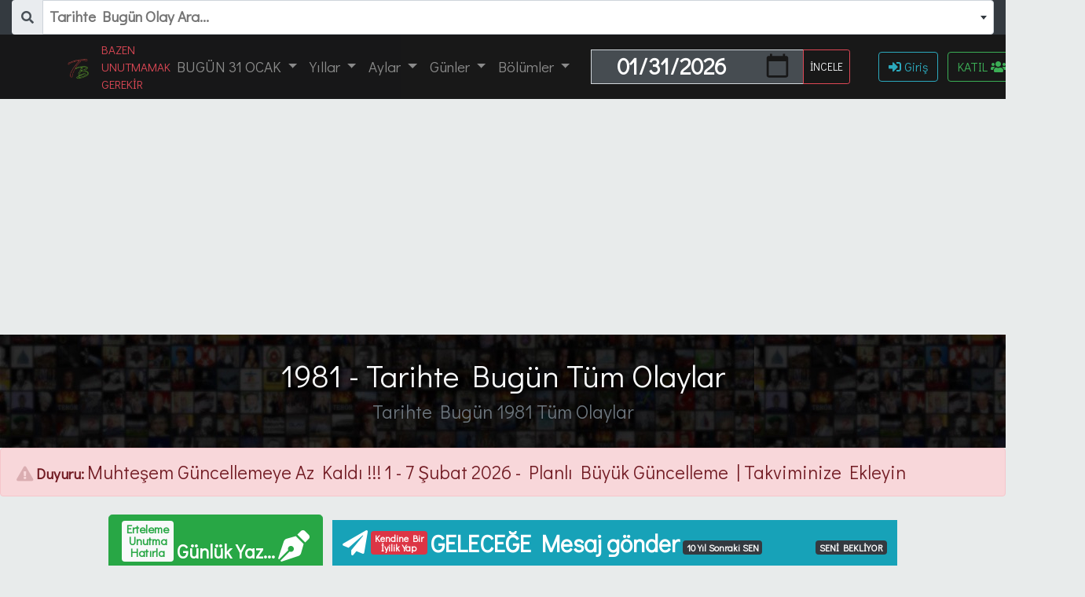

--- FILE ---
content_type: text/html; charset=UTF-8
request_url: https://tarihtebugun.org/tarihte-bugun/1981
body_size: 13416
content:
<!DOCTYPE html>
<html lang="tr">
	<head>
	<meta charset="utf-8">
    <meta http-equiv="X-UA-Compatible" content="IE=edge">
    <meta name="viewport" content="width=device-width, initial-scale=1">

    <!-- CSRF Token -->
    <meta name="csrf-token" content="K0eituJzGNWaO6Lzmd78AKqfhzN3pbEtyXuQSNwT">
    <title>1981 Senesi Tüm Olaylar  -  Tarihte Bugün</title>
    <meta name="description" content="Tarihte Bugün 1981 Senesi Tüm Olaylar.O tarihte ne oldu. Tarihte 1981 yaşananlar arşivi, yazı, haber, resim ve tüm paylaşımları">

    <meta name="author" CONTENT="tarihtebugun.org">
    <meta name="copyright" content="Bidibidi - Dijitalles - KELLECi">
    <!--
    ***********************************************
    * Tarihte Bugün - Özel Sitesi- v3.3.3 (EskiSYS.V13.3)
    * Site İlk Tasarım Tarihi- 29.07.2008
    * DevNotes [15.02.2014*, 19.05.2015, 07.12.2016, 27.12.2017, 19.05.2020*]
    * Developer = Ö.KELLECİ []
    * Sitemizin Adını Kullanmak istemiyorsanız İletişime Geçiniz
    * Herhangibiriçerikle ilgili tüm isteklerinizi bildirebilirsiniz.
    ***********************************************//-->
    <link rel="SHORTCUT ICON" href="https://tarihtebugun.org/images/favicon/favicon.ico">
    <link rel="apple-touch-icon" sizes="57x57" href="https://tarihtebugun.org/images/favicon/apple-icon-57x57.png">
    <link rel="apple-touch-icon" sizes="60x60" href="https://tarihtebugun.org/images/favicon/apple-icon-60x60.png">
    <link rel="apple-touch-icon" sizes="72x72" href="https://tarihtebugun.org/images/favicon/apple-icon-72x72.png">
    <link rel="apple-touch-icon" sizes="76x76" href="https://tarihtebugun.org/images/favicon/apple-icon-76x76.png">
    <link rel="apple-touch-icon" sizes="114x114" href="https://tarihtebugun.org/images/favicon/apple-icon-114x114.png">
    <link rel="apple-touch-icon" sizes="120x120" href="https://tarihtebugun.org/images/favicon/apple-icon-120x120.png">
    <link rel="apple-touch-icon" sizes="144x144" href="https://tarihtebugun.org/images/favicon/apple-icon-144x144.png">
    <link rel="apple-touch-icon" sizes="152x152" href="https://tarihtebugun.org/images/favicon/apple-icon-152x152.png">
    <link rel="apple-touch-icon" sizes="180x180" href="https://tarihtebugun.org/images/favicon/apple-icon-180x180.png">
    <link rel="icon" type="image/png" sizes="192x192" href="https://tarihtebugun.org/images/favicon/android-icon-192x192.png">
    <link rel="icon" type="image/png" sizes="32x32" href="https://tarihtebugun.org/images/favicon/favicon-32x32.png">
    <link rel="icon" type="image/png" sizes="96x96" href="https://tarihtebugun.org/images/favicon/favicon-96x96.png">
    <link rel="icon" type="image/png" sizes="16x16" href="https://tarihtebugun.org/images/favicon/favicon-16x16.png">
    <link rel="manifest" href="https://tarihtebugun.org/images/favicon/manifest.json">
	<meta name="theme-color" content="#000000">
    <meta name="msapplication-TileImage" content="https://tarihtebugun.org/images/favicon/ms-icon-144x144.png">
    <meta name="google-site-verification" content="pNPBW8ptLtzQQyURRAs_FIsfAe_5OTCdmHnDwxmOD_Y" />
    <!-- Scripts -->
    <script src="https://code.jquery.com/jquery-3.4.1.min.js" integrity="sha256-CSXorXvZcTkaix6Yvo6HppcZGetbYMGWSFlBw8HfCJo=" crossorigin="anonymous"></script>
    <script src="https://tarihtebugun.org/vendor/bootstrap/js/bootstrap.min.js"></script>

    <link media="all" type="text/css" rel="stylesheet" href="https://tarihtebugun.org/vendor/bidibidi-bblog/vendor/fontawesome/css/all.min.css">
    <!-- Styles -->
    <link href="https://tarihtebugun.org/vendor/bootstrap/css/bootstrap.min.css" rel="stylesheet">
    <link href="https://tarihtebugun.org/css/animation.min.css" rel="stylesheet">
    <link href="https://tarihtebugun.org/css/bidibidi.css" rel="stylesheet">
    <link rel="alternate" href="https://www.tarihtebugun.org" hreflang="tr-TR"/>					</head>
	<body>
		<!-- Navigation -->  <!-- Tarihte Bugün Süper Yeni ve Hızlı arama Sistemi BASLA -->
<link media="all" type="text/css" rel="stylesheet" href="https://tarihtebugun.org/vendor/select2/css/select2.min.css">
<link media="all" type="text/css" rel="stylesheet" href="https://tarihtebugun.org/vendor/select2/css/select2-bootstrap4.min.css">
<div class="container-fluid bg-dark font-bold font-weight-bold">
      <div class="input-group bg-dark">
        <div class="input-group-prepend border-0 bg-dark">
          <span class="input-group-text border-0"><i class="fas fa-search"></i></span>
        </div>
		<select class="itemName bg-dark" name="itemName" data-placeholder="Tarihte Bugün Olay Ara..." data-allow-clear="1"></select>
      </div>
</div>

<script src="https://tarihtebugun.org/vendor/select2/js/select2.min.js"></script>
<script src="https://tarihtebugun.org/vendor/select2/js/i18n/tr.js"></script>
<script>

var $q = $('.itemName').select2({
placeholder: 'Olay Arayınız',
minimumInputLength: 3,
maximumInputLength: 20,
theme: 'bootstrap4',
language: "tr",
ajax: {
url: '/autocomplete',
dataType: 'json',
delay: 444,
processResults: function (data) {
return {
results:  $.map(data, function (item) {
return {
text: item.year+' - '+item.bidibidi_title,
id: item.id,
day: item.day,
month: item.month,
year: item.year,
slug: item.slug
}
})
};
},
cache: true
}
});
$q.on("select2:select", function(e) {
var data = e.params.data;
var tarihtebugunay = ['','ocak','subat','mart','nisan','mayis','haziran','temmuz','agustos','eylul','ekim','kasim','aralik'];
var url = "https://www.tarihtebugun.org/tarihte-bugun/"+data.day+"/"+tarihtebugunay[data.month]+"/"+data.year+"/"+data.slug;
// console.log(url);
window.location = url;
});
</script>
<!-- Tarihte Bugün Süper Yeni ve Hızlı arama Sistemi BITIR -->      <nav class="navbar navbar-expand-lg navbar-dark sticky-top bidibidinavbartXT">
        <div class="container">

          <a class="navbar-brand" href="https://tarihtebugun.org" title="Ana Sayfa">
            
            <img width="28" alt="Tarihte Bugün" src="https://www.tarihtebugun.org/logo.png"></a><span class="text-danger small text-uppercase">Bazen Unutmamak Gerekir</span>
          <button class="navbar-toggler" type="button" data-toggle="collapse" data-target="#navbarResponsive" aria-controls="navbarResponsive" aria-expanded="false" aria-label="Toggle navigation">
          <span class="navbar-toggler-icon"></span>
          </button>
          <div class="collapse navbar-collapse" id="navbarResponsive">
            <ul class="navbar-nav">
              <!-- Dropdown / Bugün -->
              <li class="nav-item dropdown">
                <a class="nav-link  dropdown-toggle text-uppercase" href="#" id="navbardrop" data-toggle="dropdown">
                  Bugün 31 Ocak
                </a>
                <div class="dropdown-menu">
                  <a class="dropdown-item" href="https://tarihtebugun.org/tarihte-bugun" title="Tarihte Bugün">Tarihte Bugün Tüm Olaylar</a>
                  
                  <a class="dropdown-item" href="https://tarihtebugun.org/tarihte-bugun-olenler"  title="Bugün Ölenler">Bugün Ölenler</a>
                  <a class="dropdown-item" href="https://tarihtebugun.org/tarihte-bugun-doganlar" title="Bugün Doğanlar">Bugün Doğanlar</a>
                </div>
              </li>
              <!-- Dropdown / Yıllar -->
              <li class="nav-item dropdown">
                <a class="nav-link dropdown-toggle" href="#" id="navbardrop_yil" data-toggle="dropdown">
                  Yıllar
                </a>
                <div class="dropdown-menu">
                                    <a class="dropdown-item" href="https://tarihtebugun.org/tarihte-bugun/2026" title="2026 Yılı">2026</a>
                                    <a class="dropdown-item" href="https://tarihtebugun.org/tarihte-bugun/2025" title="2025 Yılı">2025</a>
                                    <a class="dropdown-item" href="https://tarihtebugun.org/tarihte-bugun/2024" title="2024 Yılı">2024</a>
                                    <a class="dropdown-item" href="https://tarihtebugun.org/tarihte-bugun/2023" title="2023 Yılı">2023</a>
                                    <a class="dropdown-item" href="https://tarihtebugun.org/tarihte-bugun/2022" title="2022 Yılı">2022</a>
                                    <a class="dropdown-item" href="https://tarihtebugun.org/tarihte-bugun/2021" title="2021 Yılı">2021</a>
                                    <a class="dropdown-item" href="https://tarihtebugun.org/tarih" title="Yıl Seçimi">Tüm Yıllar..</a>
                </div>
              </li>
              <!-- Dropdown / Aylar -->
              <li class="nav-item dropdown ">
                <a class="nav-link dropdown-toggle" href="#" id="navbardrop_y" data-toggle="dropdown">
                  Aylar
                </a>
                <div class="dropdown-menu">
                  <a class ="dropdown-item" href="https://tarihtebugun.org/tarihte-bugun/ocak"   title="Ocak">Ocak</a>
                  <a class ="dropdown-item" href="https://tarihtebugun.org/tarihte-bugun/subat"  title="Şubat">Şubat</a>
                  <a class ="dropdown-item" href="https://tarihtebugun.org/tarihte-bugun/mart"   title="Mart">Mart</a>
                  <a class ="dropdown-item" href="https://tarihtebugun.org/tarihte-bugun/nisan"  title="Nisan">Nisan</a>
                  <a class ="dropdown-item" href="https://tarihtebugun.org/tarihte-bugun/mayis"  title="Mayıs">Mayıs</a>
                  <a class ="dropdown-item" href="https://tarihtebugun.org/tarihte-bugun/haziran" title="Haziran">Haziran</a>
                  <a class ="dropdown-item" href="https://tarihtebugun.org/tarihte-bugun/temmuz" title="Temmuz">Temmuz</a>
                  <a class ="dropdown-item" href="https://tarihtebugun.org/tarihte-bugun/agustos" title="Ağustos">Ağustos</a>
                  <a class ="dropdown-item" href="https://tarihtebugun.org/tarihte-bugun/eylul"  title="Eylül">Eylül</a>
                  <a class ="dropdown-item" href="https://tarihtebugun.org/tarihte-bugun/ekim"   title="Ekim">Ekim</a>
                  <a class ="dropdown-item" href="https://tarihtebugun.org/tarihte-bugun/kasim"  title="Kasım">Kasım</a>
                  <a class ="dropdown-item" href="https://tarihtebugun.org/tarihte-bugun/aralik" title="Aralık">Aralık</a>
                </div>
              </li>
              <!-- Dropdown / Günler -->
              <li class="nav-item dropdown">
                <a class="nav-link dropdown-toggle" href="#" id="navbardrop_gun" data-toggle="dropdown">
                  Günler
                </a>
                <div class="dropdown-menu">
                  <a class="dropdown-item" href="https://tarihtebugun.org/tarih/31-ocak-2026" title="Bugün Günlerden Ne">Bugün Günlerden Ne?</a>
                  <a class="dropdown-item" href="https://tarihtebugun.org/tarih/1-subat-2026" title="Yarın Günlerden">Yarın Günlerden ?</a>
                  <a class="dropdown-item" href="https://tarihtebugun.org/tarih/30-ocak-2026" title="Dün Günlerden Neydi">Dün Neydi?</a>
                  <a class="dropdown-item" href="https://tarihtebugun.org/tarih/31-ocak-2025" title="Geçen Sene Bugün">Geçen Sene Bugün?</a>
                  <a class="dropdown-item" href="https://tarihtebugun.org/tarih/31-ocak-2021" title="5 Yıl Önce Bugün">5 Yıl Önce Bugün?</a>
                  <a class="dropdown-item" href="https://tarihtebugun.org/tarih/31-ocak-2016" title="10 Yıl Önce Bugün">10 Yıl Önce Bugün?</a>
                  <a class="dropdown-item" href="https://tarihtebugun.org/tarih/31-ocak-2011" title="15 Yıl Önce Bugün">15 Yıl Önce Bugün?</a>
                  <a class="dropdown-item" href="https://tarihtebugun.org/tarih/31-ocak-2006" title="20 Yıl Önce Bugün">20 Yıl Önce Bugün?</a>
                  <a class="dropdown-item" href="https://tarihtebugun.org/tarih/31-ocak-1976" title="50 Yıl Önce Bugün">50 Yıl Önce Bugün?</a>
            </div>

              </li> <!-- Dropdown / Diğer -->

              <li class="nav-item dropdown">
                    <a class="nav-link dropdown-toggle" href="#" id="navbardrop_bolum" data-toggle="dropdown">
                      Bölümler
                    </a>
                    <div class="dropdown-menu">
                      <a class="dropdown-item" href="https://tarihtebugun.org/arama" title="Arama Sayfası"><i class="fas fa-search"></i>Arama Sayfası</a>
                      <a class="dropdown-item" href="https://tarihtebugun.org/astroloji/ay" title="Gökyüzünde Ayın Görüntüsü"><i class="fas fa-moon"></i> Ay Görüntüsü</a>
                      <a class="dropdown-item" href="https://tarihtebugun.org/belirli-gunler-ve-haftalar" title="Belirli Günler ve Haftalar"><i class="fas fa-calendar-check"></i> Belirli Günler</a>
                      <a class="dropdown-item" href="https://tarihtebugun.org/astroloji/burclar" title="Burçlar"><i class="fab fa-react"></i> Burçlar</a>
                      <a class="dropdown-item" href="https://tarihtebugun.org/gazeteler" title="Tarihte Bugün Gazeteler"><i class="fas fa-newspaper"></i> Gazeteler</a>
                      <a class="dropdown-item" href="https://tarihtebugun.org/gelecege-mesaj" title="Geleceğe Mesaj Gönder"><i class="fas fa-hourglass-start"></i> Geleceğe Mesaj</a>
                      <a class="dropdown-item" href="https://tarihtebugun.org/astroloji/gezegen-saatleri" title="Gezegen ve Yıldız Saatleri"><i class="fas fa-sun"></i> Gezegen Saatleri</a>
                      <a class="dropdown-item" href="https://tarihtebugun.org/hesaplama/yas-hesaplama" title="Yaşınızı Hesaplayın"><i class="fa fa-birthday-cake"></i> Yaş Hesapla</a>
                      <a class="dropdown-item" href="https://tarihtebugun.org/hangi-gun" title="Hangi Gün"><i class="fas fa-question"></i> Hangi Gün</a>
                      <a class="dropdown-item" href="https://tarihtebugun.org/hicri" title="Hicri Bugün"><i class="fas fa-kaaba"></i> Hicri</a>
                      <a class="dropdown-item" href="https://tarihtebugun.org/otarihte" title="O Tarihte"><i class="fas fa-calendar-day"></i> oTarihte</a>
                      <a class="dropdown-item" href="https://tarihtebugun.org/gunluk" title="Tarihte Bugün Günlük Yaz"><i class="fas fa-book-open"></i>Sevgili Günlük</a>
                      <a class="dropdown-item" href="https://tarihtebugun.org/tarihyazar" title="Tarihte Bugün Yazar"><i class="fas fa-exclamation"></i> Tarihyazar</a>
                      <a class="dropdown-item" href="https://tarihtebugun.org/ben" title="Tarihte Bugün Kendi Tarihini Yaz"><i class="fas fa-feather-alt"></i>Tarihte Bugün Ben</a>
                      <a class="dropdown-item" href="https://tarihtebugun.org/tarihte" title="Tarihten Kesitler"><i class="fas fa-hiking"></i> Tarihten Kesitler</a>
                    </div>

              </li> 


          </ul>
        </div>

       
        <div class="container col-md-4 text-center align-content-center">
          <form>
    <div class="input-group m-1">
      <input type="date" style="font-size: 29px; height: 44px; width: 70%; font-weight:bold;" class="form-control font-weight-bold  rounded-0 bg-dark text-white text-center" id="tarihtebuguntarih" name="tarihtebuguntarih" value="2026-01-31">
      <div class="input-group-append">
        <input type="button" class="btn btn-outline-danger text-light btn-sm" id="btntarihtebuguntarih" value="İNCELE">
      </div>
    </div>
</form>
<script>
  // Tarihte Bugün Tarih Seçimi V.2 - 2020
  //  www.tarihtebugun.org
$('input[id=btntarihtebuguntarih]').click( function() {
                      var tarihsec =  document.getElementById("tarihtebuguntarih").value;
                      var tbFormat = tarihsec.split("-");
                      var tarihteBugunDay = tbFormat[2]*1;
                      var tarihteBugunMonth = tbFormat[1]*1;
                      var tarihteBugunYear = tbFormat[0];
                      var aylar = ["", "ocak", "subat", "mart", "nisan", "mayis", "haziran", "temmuz", "agustos","eylul","ekim","kasim","aralik"];
                      var tarihteBugunLink = tarihteBugunDay +"-"+ aylar[tarihteBugunMonth]+"-" + tarihteBugunYear;
                      //var url = ""+"/"+tarihteBugunLink; // get selected value
                      var url = "https://tarihtebugun.org/tarih"+"/"+tarihteBugunLink;
                              if (url) { // require a URL
                                  window.location = url; // redirect
                              }
                              return false;
});
</script>

        </div>
        <div class="col-md-3 flex-colum float-right position-relative">
          <ul class="navbar-nav">
                        <li><a class="btn btn-md btn-outline-info mr-2" href="https://tarihtebugun.org/login"><i class="fas fa-sign-in-alt"></i> Giriş </a>
            <a class="btn btn-md btn-outline-success" href="https://tarihtebugun.org/register" title="Ücretsiz Üyelik">KATIL <i class="fas fa-users"></i></a></li>
                    </ul>
        </div>
         </div>

      </nav>

      <div class="container-fluid ">
      <div class="row BidibidiTarihteBugunNavLog">
        <div class="col-md-12 text-center"><br>
          <h1 class="headTitle text-light"> 1981 - Tarihte Bugün Tüm Olaylar</h1>
          <h4 class="text-center text-secondary">Tarihte Bugün 1981 Tüm Olaylar</h4>
          <!-- Tarihte Bugün Ads- Content Basla -->
          
          <!-- Tarihte Bugün Ads- Content Bitir -->
        </div>
      </div>
      </div>
      <!-- Tarihte Bugün Duyuru- Content Basla -->
            <div class="alert alert-danger" role="alert"> <i class="fas fa-exclamation-triangle faa-flash animated"></i>
      <strong>Duyuru: </strong> <span class="tarihtebugun-fs3">Muhteşem Güncellemeye Az Kaldı !!!</span>
<span class="tarihtebugun-fs3">1 - 7 Şubat 2026 - Planlı Büyük Güncelleme | Takviminize Ekleyin</span>
      </div>
            <!-- Tarihte Bugün Duyuru- Content End -->
        
  
<div class="text-center display-4">
                      <a href="https://tarihtebugun.org/gunluk" class="btn btn-lg btn-success mt-1"><span class="badge bg-light text-success">Erteleme<br>Unutma<br>Hatırla</span> <span class="tarihtebugun-fs3 font-weight-bolder">Günlük Yaz...</span> <i class="fas fa-pen-nib fa-2x"></i> </a>
                    <a href="https://tarihtebugun.org/gelecege-mesaj" class="btn btn-md btn-info mt-1 rounded-0"><i class="fas fa-paper-plane fa-2x"></i><span class="badge badge-danger m-1">Kendine Bir <br>İyilik Yap </span><span class="tarihtebugun-fs2 font-weight-bold ">GELECEĞE Mesaj gönder</span> <span class="badge bg-dark">10 Yıl Sonraki SEN</span> <i class="fas  faa-burst animated tarihtebugun-fs2">2036</i> <span class="badge bg-dark">SENİ BEKLİYOR</span></a>
</div>

<div class="text-center">
                  <a class="btn btn-lg btn-outline-dark m-1" href="https://tarihtebugun.org/tarihte-bugun" title="Tarihte Bugün">Tarihte Bugün<br>31 Ocak</a>
                  <a class="btn btn-lg btn-outline-danger m-1" href="https://tarihtebugun.org/tarihte-bugun-olenler"  title="Bugün Ölenler">Bugün <br>Ölenler</a>
                  <a class="btn btn-lg btn-outline-success m-1" href="https://tarihtebugun.org/tarihte-bugun-doganlar" title="Bugün Doğanlar">Bugün <br>Doğanlar</a>


<a class="btn btn-lg btn-outline-dark m-1" href="https://tarihtebugun.org/tarihte-bugun/2026" title="2026 Yılı"> Bu Yıl Olanlar<br>2026</a>
<a class="btn btn-lg btn-outline-danger m-1" href="https://tarihtebugun.org/tarihte-bugun-olenler/2026" title="2026 Ölenler">Bu Yıl Ölenler<br>2026</a>
<a class="btn btn-lg btn-outline-danger m-1" href="https://tarihtebugun.org/tarihte-bugun-olenler/ocak" title="Ocak Ayı Ölenleri">Bu Ay Ölenler<br>Ocak</a>
<a class="btn btn-lg btn-outline-success m-1" href="https://tarihtebugun.org/tarihte-bugun-doganlar/ocak" title="Ocak Ayı Doğanları">Bu Ay Doğanlar<br>Ocak</a>
<a class="btn btn-lg btn-outline-dark m-1" href="https://tarihtebugun.org/tarihte-bugun/2025" title="2025 Yılı"> Geçen Yıl Olanlar<br>2025</a>
<a class="btn btn-lg btn-outline-danger m-1" href="https://tarihtebugun.org/tarihte-bugun-olenler/2025" title="2025 Ölenler">Geçen Yıl Ölenler<br>2025</a>
 <a class="btn btn-lg btn-outline-dark m-1" href="https://tarihtebugun.org/gazeteler" title="Tarihte Bugün Gazeteler"><i class="fas fa-newspaper"></i><br> Gazete Manşetleri</a>
 <a class="btn btn-lg btn-outline-dark m-1" href="https://tarihtebugun.org/astroloji/burclar" title="Tarihte Bugün Gazeteler"><i class="fab fa-react"></i> <br>Burçlar</a>
 <a class="btn btn-lg btn-outline-dark m-1" href="https://tarihtebugun.org/hesaplama/yas-hesaplama" title="Yaşınızı Hesaplayın"><i class="fa fa-birthday-cake"></i> <br>Yaş Hesapla</a>
 <a class="btn btn-lg btn-outline-dark m-1" href="https://tarihtebugun.org/astroloji/gezegen-saatleri" title="Gezegen ve Yıldız Saatleri"><i class="fas fa-sun"></i> <br>Gezegen Saatleri</a>
 <a class="btn btn-lg btn-outline-dark m-1" href="https://tarihtebugun.org/hicri" title="Hicri Bugün"><i class="fas fa-kaaba"></i> <br>Hicri Bugün</a>
 <a class="btn btn-lg btn-outline-dark m-1" href="https://tarihtebugun.org/tarihte" title="Tarihten Kesitler"><i class="fas fa-hiking"></i> <br>Tarihten Kesitler</a>
</div>



		<div class="container-fluid mt-3">
						<!-- Breadcrumbs-->
			<ol class="breadcrumb bg-light">
				<li class="breadcrumb-item">
					<a href="https://tarihtebugun.org" title="Ana Sayfa" class="text-danger"><i class="fas fa-home"></i></a>
				</li>
				<li class="breadcrumb-item">
  <a href="https://tarihtebugun.org/tarihte-bugun" class="text-danger">Tarihte Bugün</a>
</li>
<li class="breadcrumb-item">
  <a href="https://tarihtebugun.org/tarihte-bugun/1981" class="text-danger">Tarihte Bugün (1981)</a>
</li>
<li class="breadcrumb-item">
  <a href="https://tarihtebugun.org/tarihte-bugun-doganlar/1981" class="text-danger">Bugün Doğanlar (1981)</a>
</li>
<li class="breadcrumb-item">
  <a href="https://tarihtebugun.org/tarihte-bugun-olenler/1981" class="text-danger">Bugün Ölenler (1981)</a>
</li>
<li class="breadcrumb-item  active">
  1981 Senesi Tüm Olaylar
</li>
			</ol>
			<!-- Page Features -->


<!-- Tarihte Bugün Ads- Content Basla -->
<!-- Tarihte Bugün Ads- Content Bitir -->
<!-- Page Content -->
<div class="row mt-3">
  <div class="col-md-9">
    <div class="card">
      
      <div class="card-body">
                <table class="table table-striped table-hover display  table-responsive" style="width:100%" id="myTable">
          <thead>
            <tr class="text-center">
              <th>GÖRSEL</th>
              <th>YIL</th>
              <th>AY</th>
              <th>GÜN</th>
              <th>TÜR</th>
              <th>BAŞLIK</th>
            </tr>
          </thead>
          <tbody>
                        <tr>
              <td class="align-middle  img-hover">
                                <a href="https://tarihtebugun.org/tarihte-bugun/7/aralik/1981/tuba_unsal_dogum_gunu" title="Tuba Ünsal Doğum Günü"><img data-src="https://tarihtebugun.org/dosyas/images/tuba_unsal_dogum_gunu696tarihtebugun-1589292496-tarihtebugun-180x150.jpg" alt="Tuba Ünsal Doğum Günü" class="tbbidibidi_dty_pic tblazy"  style="height: 120px;width: 180px;" ></a>
                                <span class="d-block d-sm-none mt-2"><span class="badge badge-success">DOĞUM</span> <span class="text-primary">Tuba Ünsal Doğum Günü</span> <br>Tuba Ünsal oyuncu,eski manken</span>              </td>
              <td class="align-middle tarihtebugun-fs3 text-center">
                <span class="d-block d-sm-none ">
                  7<br>Aralık
                </span>                   1981               </td>
              <td class="align-middle tarihtebugun-fs3">
                                Aralık
                              </td>
              <td class="align-middle tarihtebugun-fs3">
                7
              </td>
              <td class="align-middle">
                <span class="badge badge-success">DOĞUM</span>
              </td>
              <td class="align-middle">
                                <span class="text-primary">Tuba Ünsal Doğum Günü</span> <br>Tuba Ünsal oyuncu,eski manken
                              </td>
            </tr>
                        <tr>
              <td class="align-middle  img-hover">
                                <a href="https://tarihtebugun.org/tarihte-bugun/24/aralik/1981/dima_bilan_dogum_gunu" title="Dima Bilan Doğum Günü"><img data-src="https://tarihtebugun.org/dosyas/images/dima_bilan_dogum_gunu174tarihtebugun-1589294171-tarihtebugun-180x150.jpg" alt="Dima Bilan Doğum Günü" class="tbbidibidi_dty_pic tblazy"  style="height: 120px;width: 180px;" ></a>
                                <span class="d-block d-sm-none mt-2"><span class="badge badge-success">DOĞUM</span> <span class="text-primary">Dima Bilan Doğum Günü</span> <br>Dima Bilan, Rus şarkıcı</span>              </td>
              <td class="align-middle tarihtebugun-fs3 text-center">
                <span class="d-block d-sm-none ">
                  24<br>Aralık
                </span>                   1981               </td>
              <td class="align-middle tarihtebugun-fs3">
                                Aralık
                              </td>
              <td class="align-middle tarihtebugun-fs3">
                24
              </td>
              <td class="align-middle">
                <span class="badge badge-success">DOĞUM</span>
              </td>
              <td class="align-middle">
                                <span class="text-primary">Dima Bilan Doğum Günü</span> <br>Dima Bilan, Rus şarkıcı
                              </td>
            </tr>
                        <tr>
              <td class="align-middle  img-hover">
                                <a href="https://tarihtebugun.org/tarihte-bugun/8/aralik/1981/azra_akin_dogum_tarihi" title="Azra Akın Doğum Tarihi"><img data-src="https://tarihtebugun.org/dosyas/images/azra_akin_dogum_tarihi420tarihtebugun-1589292788-tarihtebugun-180x150.jpg" alt="Azra Akın Doğum Tarihi" class="tbbidibidi_dty_pic tblazy"  style="height: 120px;width: 180px;" ></a>
                                <span class="d-block d-sm-none mt-2"><span class="badge badge-success">DOĞUM</span> <span class="text-primary">Azra Akın Doğum Tarihi</span> <br>Azra Akın, manken, 2002 dünya güzeli</span>              </td>
              <td class="align-middle tarihtebugun-fs3 text-center">
                <span class="d-block d-sm-none ">
                  8<br>Aralık
                </span>                   1981               </td>
              <td class="align-middle tarihtebugun-fs3">
                                Aralık
                              </td>
              <td class="align-middle tarihtebugun-fs3">
                8
              </td>
              <td class="align-middle">
                <span class="badge badge-success">DOĞUM</span>
              </td>
              <td class="align-middle">
                                <span class="text-primary">Azra Akın Doğum Tarihi</span> <br>Azra Akın, manken, 2002 dünya güzeli
                              </td>
            </tr>
                        <tr>
              <td class="align-middle  img-hover">
                                <img data-src="/images/noimage/tarihtebugun-ungorsel-tarihtebugun-300x250.jpg" src="/images/tbLoad.gif" class="tbbidibidi_dty_pic tblazy" alt=""  style="height: 120px;width: 180px;" >
                                <span class="d-block d-sm-none mt-2"><span class="badge badge-danger">ÖLÜM</span> <span class="text-primary">Yazar Hikmet Dizdaroğlu.</span> <br>Yazar Hikmet Dizdaroğlu.</span>              </td>
              <td class="align-middle tarihtebugun-fs3 text-center">
                <span class="d-block d-sm-none ">
                  22<br>Aralık
                </span>                   1981               </td>
              <td class="align-middle tarihtebugun-fs3">
                                Aralık
                              </td>
              <td class="align-middle tarihtebugun-fs3">
                22
              </td>
              <td class="align-middle">
                <span class="badge badge-danger">ÖLÜM</span>
              </td>
              <td class="align-middle">
                                <span class="text-primary">Yazar Hikmet Dizdaroğlu.</span> <br>Yazar Hikmet Dizdaroğlu.
                              </td>
            </tr>
                        <tr>
              <td class="align-middle  img-hover">
                                <a href="https://tarihtebugun.org/tarihte-bugun/26/aralik/1981/suat_hayri_urguplu_hayatini_kaybetti" title="Suat Hayri Ürgüplü Hayatını Kaybetti"><img data-src="https://tarihtebugun.org/dosyas/images/suat_hayri_urguplu_hayatini_kaybetti926tarihtebugun-1589294188-tarihtebugun-180x150.jpg" alt="Suat Hayri Ürgüplü Hayatını Kaybetti" class="tbbidibidi_dty_pic tblazy"  style="height: 120px;width: 180px;" ></a>
                                <span class="d-block d-sm-none mt-2"><span class="badge badge-danger">ÖLÜM</span> <span class="text-primary">Suat Hayri Ürgüplü Hayatını Kaybetti</span> <br>Suat Hayri Ürgüplü, eski başbakan (DY-1903)</span>              </td>
              <td class="align-middle tarihtebugun-fs3 text-center">
                <span class="d-block d-sm-none ">
                  26<br>Aralık
                </span>                   1981               </td>
              <td class="align-middle tarihtebugun-fs3">
                                Aralık
                              </td>
              <td class="align-middle tarihtebugun-fs3">
                26
              </td>
              <td class="align-middle">
                <span class="badge badge-danger">ÖLÜM</span>
              </td>
              <td class="align-middle">
                                <span class="text-primary">Suat Hayri Ürgüplü Hayatını Kaybetti</span> <br>Suat Hayri Ürgüplü, eski başbakan (DY-1903)
                              </td>
            </tr>
                        <tr>
              <td class="align-middle  img-hover">
                                <a href="https://tarihtebugun.org/tarihte-bugun/11/aralik/1981/javier_saviola_dogumu" title="Javier Saviola Doğumu"><img data-src="https://tarihtebugun.org/dosyas/images/javier_saviola_dogumu42tarihtebugun-1589292998-tarihtebugun-180x150.jpg" alt="Javier Saviola Doğumu" class="tbbidibidi_dty_pic tblazy"  style="height: 120px;width: 180px;" ></a>
                                <span class="d-block d-sm-none mt-2"><span class="badge badge-success">DOĞUM</span> <span class="text-primary">Javier Saviola Doğumu</span> <br>Javier Saviola, Arjantinli futbolcu</span>              </td>
              <td class="align-middle tarihtebugun-fs3 text-center">
                <span class="d-block d-sm-none ">
                  11<br>Aralık
                </span>                   1981               </td>
              <td class="align-middle tarihtebugun-fs3">
                                Aralık
                              </td>
              <td class="align-middle tarihtebugun-fs3">
                11
              </td>
              <td class="align-middle">
                <span class="badge badge-success">DOĞUM</span>
              </td>
              <td class="align-middle">
                                <span class="text-primary">Javier Saviola Doğumu</span> <br>Javier Saviola, Arjantinli futbolcu
                              </td>
            </tr>
                        <tr>
              <td class="align-middle  img-hover">
                                <img data-src="/images/noimage/tarihtebugun-ungorsel-tarihtebugun-300x250.jpg" src="/images/tbLoad.gif" class="tbbidibidi_dty_pic tblazy" alt=""  style="height: 120px;width: 180px;" >
                                <span class="d-block d-sm-none mt-2"><span class="badge badge-primary">OLAY</span> <span class="text-primary">İstanbul Sıkıyönetim Mahkemesi savcısı &gt;&gt;&gt;</span> <br>İstanbul Sıkıyönetim Mahkemesi savcısı 52 DİSK yöneticisi sendikacı hakkında idam cezası istedi.</span>              </td>
              <td class="align-middle tarihtebugun-fs3 text-center">
                <span class="d-block d-sm-none ">
                  24<br>Aralık
                </span>                   1981               </td>
              <td class="align-middle tarihtebugun-fs3">
                                Aralık
                              </td>
              <td class="align-middle tarihtebugun-fs3">
                24
              </td>
              <td class="align-middle">
                <span class="badge badge-primary">OLAY</span>
              </td>
              <td class="align-middle">
                                <span class="text-primary">İstanbul Sıkıyönetim Mahkemesi savcısı &gt;&gt;&gt;</span> <br>İstanbul Sıkıyönetim Mahkemesi savcısı 52 DİSK yöneticisi sendikacı hakkında idam cezası istedi.
                              </td>
            </tr>
                        <tr>
              <td class="align-middle  img-hover">
                                <a href="https://tarihtebugun.org/tarihte-bugun/27/aralik/1981/emilie_de_ravin_dogum_gunu" title="Emilie De Ravin Doğum Günü"><img data-src="https://tarihtebugun.org/dosyas/images/emilie_de_ravin_dogum_gunu162tarihtebugun-1589294264-tarihtebugun-180x150.jpeg" alt="Emilie De Ravin Doğum Günü" class="tbbidibidi_dty_pic tblazy"  style="height: 120px;width: 180px;" ></a>
                                <span class="d-block d-sm-none mt-2"><span class="badge badge-success">DOĞUM</span> <span class="text-primary">Emilie De Ravin Doğum Günü</span> <br>Emilie de Ravin, Avustralyalı oyuncu</span>              </td>
              <td class="align-middle tarihtebugun-fs3 text-center">
                <span class="d-block d-sm-none ">
                  27<br>Aralık
                </span>                   1981               </td>
              <td class="align-middle tarihtebugun-fs3">
                                Aralık
                              </td>
              <td class="align-middle tarihtebugun-fs3">
                27
              </td>
              <td class="align-middle">
                <span class="badge badge-success">DOĞUM</span>
              </td>
              <td class="align-middle">
                                <span class="text-primary">Emilie De Ravin Doğum Günü</span> <br>Emilie de Ravin, Avustralyalı oyuncu
                              </td>
            </tr>
                        <tr>
              <td class="align-middle  img-hover">
                                <img data-src="/images/noimage/tarihtebugun-ungorsel-tarihtebugun-300x250.jpg" src="/images/tbLoad.gif" class="tbbidibidi_dty_pic tblazy" alt=""  style="height: 120px;width: 180px;" >
                                <span class="d-block d-sm-none mt-2"><span class="badge badge-primary">OLAY</span> <span class="text-primary">Polonya General Wojciech Witold &gt;&gt;&gt;</span> <br>Polonya General Wojciech Witold Jaruzelski, sıkıyönetim ilan etti, 14 bin Dayanışma sendikası üyesi...</span>              </td>
              <td class="align-middle tarihtebugun-fs3 text-center">
                <span class="d-block d-sm-none ">
                  13<br>Aralık
                </span>                   1981               </td>
              <td class="align-middle tarihtebugun-fs3">
                                Aralık
                              </td>
              <td class="align-middle tarihtebugun-fs3">
                13
              </td>
              <td class="align-middle">
                <span class="badge badge-primary">OLAY</span>
              </td>
              <td class="align-middle">
                                <span class="text-primary">Polonya General Wojciech Witold &gt;&gt;&gt;</span> <br>Polonya General Wojciech Witold Jaruzelski, sıkıyönetim ilan etti, 14 bin Dayanışma sendikası üyesi...
                              </td>
            </tr>
                        <tr>
              <td class="align-middle  img-hover">
                                <img data-src="/images/noimage/tarihtebugun-ungorsel-tarihtebugun-300x250.jpg" src="/images/tbLoad.gif" class="tbbidibidi_dty_pic tblazy" alt=""  style="height: 120px;width: 180px;" >
                                <span class="d-block d-sm-none mt-2"><span class="badge badge-primary">OLAY</span> <span class="text-primary">İstanbul Teknik Üniversitesi&#039;nden 450 &gt;&gt;&gt;</span> <br>İstanbul Teknik Üniversitesi&#039;nden 450 öğretim üyesi, Yükseköğretim Kanunu&#039;na karşı açıklama yaptı.</span>              </td>
              <td class="align-middle tarihtebugun-fs3 text-center">
                <span class="d-block d-sm-none ">
                  2<br>Aralık
                </span>                   1981               </td>
              <td class="align-middle tarihtebugun-fs3">
                                Aralık
                              </td>
              <td class="align-middle tarihtebugun-fs3">
                2
              </td>
              <td class="align-middle">
                <span class="badge badge-primary">OLAY</span>
              </td>
              <td class="align-middle">
                                <span class="text-primary">İstanbul Teknik Üniversitesi&#039;nden 450 &gt;&gt;&gt;</span> <br>İstanbul Teknik Üniversitesi&#039;nden 450 öğretim üyesi, Yükseköğretim Kanunu&#039;na karşı açıklama yaptı.
                              </td>
            </tr>
                      </tbody>
        </table>
        <nav>
        <ul class="pagination">
            
                            <li class="page-item disabled" aria-disabled="true" aria-label="&laquo; Önceki">
                    <span class="page-link" aria-hidden="true">&lsaquo;</span>
                </li>
            
            
                            
                
                
                                                                                        <li class="page-item active" aria-current="page"><span class="page-link">1</span></li>
                                                                                                <li class="page-item"><a class="page-link" href="https://tarihtebugun.org/tarihte-bugun/1981?sayfa=2">2</a></li>
                                                                                                <li class="page-item"><a class="page-link" href="https://tarihtebugun.org/tarihte-bugun/1981?sayfa=3">3</a></li>
                                                                                                <li class="page-item"><a class="page-link" href="https://tarihtebugun.org/tarihte-bugun/1981?sayfa=4">4</a></li>
                                                                                                <li class="page-item"><a class="page-link" href="https://tarihtebugun.org/tarihte-bugun/1981?sayfa=5">5</a></li>
                                                                                                <li class="page-item"><a class="page-link" href="https://tarihtebugun.org/tarihte-bugun/1981?sayfa=6">6</a></li>
                                                                                                <li class="page-item"><a class="page-link" href="https://tarihtebugun.org/tarihte-bugun/1981?sayfa=7">7</a></li>
                                                                                                <li class="page-item"><a class="page-link" href="https://tarihtebugun.org/tarihte-bugun/1981?sayfa=8">8</a></li>
                                                                                                <li class="page-item"><a class="page-link" href="https://tarihtebugun.org/tarihte-bugun/1981?sayfa=9">9</a></li>
                                                                                                <li class="page-item"><a class="page-link" href="https://tarihtebugun.org/tarihte-bugun/1981?sayfa=10">10</a></li>
                                                                                        
                                    <li class="page-item disabled" aria-disabled="true"><span class="page-link">...</span></li>
                
                
                                            
                
                
                                                                                        <li class="page-item"><a class="page-link" href="https://tarihtebugun.org/tarihte-bugun/1981?sayfa=24">24</a></li>
                                                                                                <li class="page-item"><a class="page-link" href="https://tarihtebugun.org/tarihte-bugun/1981?sayfa=25">25</a></li>
                                                                        
            
                            <li class="page-item">
                    <a class="page-link" href="https://tarihtebugun.org/tarihte-bugun/1981?sayfa=2" rel="next" aria-label="Sonraki &raquo;">&rsaquo;</a>
                </li>
                    </ul>
    </nav>

      </div>
    </div>
     <div class="mt-3">


<div class="alert alert-danger" role="alert">
  <strong><i class="fas fa-exclamation-triangle faa-burst animated"></i> DİKKAT!</strong> Ücretsiz Üye Olarak Siteyi Daha Aktif Kullanabilirsiniz.
  Gelişmiş özellikler, hızlı ve kolay bir gezinti Üyelere Özeldir !
</div>

<table class="table table-sm table-striped col-md-7">
  <thead>
    <tr>
      <th scope="col"></th>
      <th scope="col">Ziyaretçi</th>
      <th scope="col">Ücretsiz Üyelik</th>

    </tr>
  </thead>
  <tbody>


    <tr>
      <th scope="row">Tablodan Kolay Erişim (Tablo Linkleri)</th>
      <td>-</td>
      <td><i class="fas fa-check"></i></td>
    </tr>

    <tr>
      <th scope="row">Yorum Gönderme</th>
      <td>-</td>
      <td><i class="fas fa-check"></i></td>
    </tr>

    <tr>
      <th scope="row">Profil Sayfası Oluşturma</th>
      <td>-</td>
      <td><i class="fas fa-check"></i></td>
    </tr>

    <tr>
      <th scope="row">Olay Takip Sistemi</th>
      <td>-</td>
      <td><i class="fas fa-check"></i></td>
    </tr>
   <tr>
      <th scope="row">Günlük E-Posta Alımı</th>
      <td>-</td>
      <td><i class="fas fa-check"></i></td>
    </tr>
    <tr>
      <th scope="row">Sıralama (Başlık, Görsel, Yıllık, Aylık, Günlük, Türe Göre)</th>
      <td>-</td>
      <td><i class="fas fa-check"></i></td>
    </tr>
    
    <tr>
      <th scope="row">Duyuru Bilgisi</th>
      <td>-</td>
      <td><i class="fas fa-check"></i></td>
    </tr>
    <tr>
      <th scope="row">Günlük Yaz</th>
      <td>-</td>
      <td><i class="fas fa-check"></i></td>
    </tr>

    <tr>
      <th scope="row">Kendi Tarihte Bugün Sayfanı Oluştur 
      </th>
      <td>-</td>
      <td><i class="fas fa-check"></i></td>
    </tr>
    <tr>
      <th scope="row">Geleceğe Mesaj Gönder</th>
      <td>-</td>
      <td><i class="fas fa-check"></i></td>
    </tr>
    <tr>
      <th scope="row">Reklamsız İçerik</th>
      <td></td>
      <td><i class="fas fa-check"></i></td>
    </tr>

    <tr>
      <th scope="row"></th>

      <td><a class="btn btn-lg btn-info mr-2" href="https://tarihtebugun.org/login"><i class="fas fa-sign-in-alt"></i> Giriş</a></td>

<td><a class="btn btn-lg btn-success text-center" href="https://tarihtebugun.org/register">SEN DE KATIL <i class="fas fa-users"></i></a></td>
    </tr>

  </tbody>
</table>

</div>   </div>
  <!-- Page Content Right-->
  <div class="col-md-3 text-center">
    <!-- Search Widget -->
<div class="card mb-4">
  <h5 class="card-header bg-dark text-white">Arama</h5>
  <div class="card-body">
<form method="POST" action="https://tarihtebugun.org/arama/sonuclar" accept-charset="UTF-8"><input name="_token" type="hidden" value="K0eituJzGNWaO6Lzmd78AKqfhzN3pbEtyXuQSNwT">
    <div class="input-group">
      <input type="text" class="form-control  rounded-0" placeholder="Ara..." id="arama" name="arama" size="11" required="required">
      <span class="input-group-btn">
        <button class="btn btn-secondary  rounded-0" type="submit"><i class="fas fa-search"></i></button>
      </span>
    </div>
    </form>  </div>
</div>
<div class="card my-4  border-dark bg-dark">
  <h5 class="card-header solbaslikbidibidi bg-dark tarihtebugun-fs4">Tarihte Bugün 31 Ocak<br></h5>
  <p class=" text-center"><a href="https://tarihtebugun.org/tarihte-bugun" title="Tarihte Bugün Sayfasını Göster" class="btn btn-sm btn-primary m1">Tarihte Bugün</a>
<a href="https://tarihtebugun.org/tarihte-bugun-doganlar" title="Bugün Doğanları Göster" class="btn btn-sm btn-success m-1">Bugün Doğanlar</a>
<a href="https://tarihtebugun.org/tarihte-bugun-olenler" title="Bugün Ölenler Göster" class="btn btn-sm btn-danger m-1">Bugün Ölenler</a>

  </p>
  <div class="card-body text-center ">
  
                    <div class="img-hover col-12 m-1 d-flex flex-column">
                 <a href="https://tarihtebugun.org/tarihte-bugun/31/ocak/2021/atilla-pekdemir-hayatini-kaybetti" title="Atilla Pekdemir hayatını kaybetti" class="btn btn-sm btn-dark">
                                                                     <img data-src="https://tarihtebugun.org/dosyas/images/atilla-pekdemir-hayatini-kaybetti-1612121772-tarihtebugun-100x100.jpg" src="/images/tbLoad.gif" class="tbbidibidi_dty_pic tblazy float-left" alt="Atilla Pekdemir hayatını kaybetti" width="100" height="80">
                                   <span class="badge badge-danger">ÖLÜM</span> 2021 <br>
                                  <span class="ml-1"> Tiyatro ve sinema oyuncusu Atilla Pekdemir 77 yaşında hayatını kaybetti</span>
                   </a>
          </div><hr>
                    <div class="img-hover col-12 m-1 d-flex flex-column">
                 <a href="https://tarihtebugun.org/tarihte-bugun/31/ocak/2016/ulku_ulker_hayatini_kaybetti" title="Ülkü Ülker Hayatını Kaybetti" class="btn btn-sm btn-dark">
                                                                     <img data-src="https://tarihtebugun.org/dosyas/images/ulku_ulker_hayatini_kaybetti33tarihtebugun-1589297631-tarihtebugun-100x100.jpg" src="/images/tbLoad.gif" class="tbbidibidi_dty_pic tblazy float-left" alt="Ülkü Ülker Hayatını Kaybetti" width="100" height="80">
                                   <span class="badge badge-danger">ÖLÜM</span> 2016 <br>
                                  <span class="ml-1"> Ülkü Ülker, Yeşilçam oyuncusu 66 yaşında hayatını kaybetti</span>
                   </a>
          </div><hr>
                    <div class="img-hover col-12 m-1 d-flex flex-column">
                 <a href="https://tarihtebugun.org/tarihte-bugun/31/ocak/2008/istanbul_Zeytinburnu_Maytap_Faciasi" title="İstanbul Zeytinburnu Maytap Faciası" class="btn btn-sm btn-dark">
                                                                     <img data-src="https://tarihtebugun.org/dosyas/images/82ff965fd431dcbe7586dcc185f7e2c9bidibiditarihtebugunorg-1589250886-tarihtebugun-100x100.jpg" src="/images/tbLoad.gif" class="tbbidibidi_dty_pic tblazy float-left" alt="İstanbul Zeytinburnu Maytap Faciası" width="100" height="80">
                                   <span class="badge badge-primary">OLAY</span> 2008 <br>
                                  <span class="ml-1"> İstanbul Davutpaşa Çiftehavuzlar Caddesi&#039;nde bir iş merkezinde saat 09:45 sıralarında büyük bir patlama oldu. 23 kişi öldü, 120 kişi yaralandı.</span>
                   </a>
          </div><hr>
                    <div class="img-hover col-12 m-1 d-flex flex-column">
                 <a href="https://tarihtebugun.org/tarihte-bugun/31/ocak/2007/Ataturk_Evi_ani_defteri_tazminat_davasi" title="Atatürk Evi anı defteri tazminat davası" class="btn btn-sm btn-dark">
                                                                     <img data-src="https://tarihtebugun.org/dosyas/images/698f901dd9868602c023e1822b337768bidibiditarihtebugunorg-1589250031-tarihtebugun-100x100.jpg" src="/images/tbLoad.gif" class="tbbidibidi_dty_pic tblazy float-left" alt="Atatürk Evi anı defteri tazminat davası" width="100" height="80">
                                   <span class="badge badge-primary">OLAY</span> 2007 <br>
                                  <span class="ml-1"> Ankara 13. Asliye Hukuk Mahkemesi, Selanik&#039;teki Atatürk Evi anı defterine yazdığı ifadelerden dolayı açılan davada, Fethi Dördüncü&#039;nün &#039;&#039;Maliye Bakanı Kemal Unakıtan, Sağlık Bakanı Recep Akdağ ve Ulaştırma Bakanı Binali Yıldırım&#039;ın kişilik haklarını zedelediği&#039;&#039; gerekçesiyle manevi tazminat ödemesine karar verdi.</span>
                   </a>
          </div><hr>
                    <div class="img-hover col-12 m-1 d-flex flex-column">
                 <a href="https://tarihtebugun.org/tarihte-bugun/31/ocak/2005/ismail_Hakki_sen_hayatini_kaybetti" title="İsmail Hakkı sen hayatını kaybetti" class="btn btn-sm btn-dark">
                                                                     <img data-src="https://tarihtebugun.org/dosyas/images/ismail_Hakki_sen_hayatini_kaybettibidibiditarihtebugunorg-1589264786-tarihtebugun-100x100.jpg" src="/images/tbLoad.gif" class="tbbidibidi_dty_pic tblazy float-left" alt="İsmail Hakkı sen hayatını kaybetti" width="100" height="80">
                                   <span class="badge badge-danger">ÖLÜM</span> 2005 <br>
                                  <span class="ml-1"> Tiyatro ve sinema sanatçısı İsmail Hakkı Şen öldü</span>
                   </a>
          </div><hr>
                    <div class="img-hover col-12 m-1 d-flex flex-column">
                 <a href="https://tarihtebugun.org/tarihte-bugun/31/ocak/2004/Yeni_Turk_Lirasi_Yasasi_Resmi_Gazetede" title="Yeni Türk Lirası Yasası Resmi Gazetede" class="btn btn-sm btn-dark">
                                                                     <img data-src="https://tarihtebugun.org/dosyas/images/9d9a11500f114b8440fc630fdf711ca2bidibiditarihtebugunorg-1589264775-tarihtebugun-100x100.jpg" src="/images/tbLoad.gif" class="tbbidibidi_dty_pic tblazy float-left" alt="Yeni Türk Lirası Yasası Resmi Gazetede" width="100" height="80">
                                   <span class="badge badge-primary">OLAY</span> 2004 <br>
                                  <span class="ml-1"> TL&#039;den 6 sıfır atılması ve Türkiye Cumhuriyeti devleti para biriminin &#039;Yeni Türk Lirası&#039; olmasını öngören yasa, Resmi Gazete&#039;de yayımlandı.</span>
                   </a>
          </div><hr>
                    <div class="img-hover col-12 m-1 d-flex flex-column">
                 <a href="https://tarihtebugun.org/tarihte-bugun/31/ocak/2000/Alaska_Havayollari_Ucak_Kazasi" title="Alaska Havayolları Uçak Kazası" class="btn btn-sm btn-dark">
                                                                     <img data-src="https://tarihtebugun.org/dosyas/images/Alaska_Havayollari_Ucak_Kazasi-3112000bidibiditarihtebugunorg-1589264780-tarihtebugun-100x100.png" src="/images/tbLoad.gif" class="tbbidibidi_dty_pic tblazy float-left" alt="Alaska Havayolları Uçak Kazası" width="100" height="80">
                                   <span class="badge badge-primary">OLAY</span> 2000 <br>
                                  <span class="ml-1"> Alaska havayollarına ait bir yolcu uçağı Büyük Okyanus&#039;a düştü: 88 kişi öldü.</span>
                   </a>
          </div><hr>
                    <div class="img-hover col-12 m-1 d-flex flex-column">
                 <a href="https://tarihtebugun.org/tarihte-bugun/31/ocak/1990/Muammer_Aksoy_cinayeti" title="Muammer Aksoy cinayeti" class="btn btn-sm btn-dark">
                                                                     <img data-src="https://tarihtebugun.org/dosyas/images/Muammer_Aksoy_cinayeti279tarihtebugun-1589249478-tarihtebugun-100x100.jpg" src="/images/tbLoad.gif" class="tbbidibidi_dty_pic tblazy float-left" alt="Muammer Aksoy cinayeti" width="100" height="80">
                                   <span class="badge badge-danger">ÖLÜM</span> 1990 <br>
                                  <span class="ml-1"> Atatürkçü Düşünce Derneği ve Türk Hukuk Kurumu Başkanı Prof. Muammer Aksoy, evinin önünde kurşunlanarak öldürüldü.</span>
                   </a>
          </div><hr>
                    <div class="img-hover col-12 m-1 d-flex flex-column">
                 <a href="https://tarihtebugun.org/tarihte-bugun/31/ocak/1986/iskence-konusunda-itiraflarda-bulunan-10051" title="İşkence konusunda itiraflarda bulunan &gt;&gt;&gt;" class="btn btn-sm btn-dark">
                                                                      <img data-src="/images/noimage/tarihtebugun-ungorsel-tarihtebugun-300x250.jpg" src="/images/tbLoad.gif" class="tbbidibidi_dty_pic tblazy float-left" alt="İşkence konusunda itiraflarda bulunan &gt;&gt;&gt;"  width="100" height="80">
                                   <span class="badge badge-primary">OLAY</span> 1986 <br>
                                  <span class="ml-1"> İşkence konusunda itiraflarda bulunan polis memuru Sedat Caner, Ankara Cumhuriyet Savcılığı&#039;na teslim oldu.</span>
                   </a>
          </div><hr>
                    <div class="img-hover col-12 m-1 d-flex flex-column">
                 <a href="https://tarihtebugun.org/tarihte-bugun/31/ocak/1986/sosyaldemokrat-halkci-parti-shp-10052" title="Sosyaldemokrat Halkçı Parti (SHP) &gt;&gt;&gt;" class="btn btn-sm btn-dark">
                                                                      <img data-src="/images/noimage/tarihtebugun-ungorsel-tarihtebugun-300x250.jpg" src="/images/tbLoad.gif" class="tbbidibidi_dty_pic tblazy float-left" alt="Sosyaldemokrat Halkçı Parti (SHP) &gt;&gt;&gt;"  width="100" height="80">
                                   <span class="badge badge-primary">OLAY</span> 1986 <br>
                                  <span class="ml-1"> Sosyaldemokrat Halkçı Parti (SHP) İçel Milletvekili Fikri Sağlar, Türkiye&#039;de 5 yılda 800&#039;den fazla insanın &quot;kayıp&quot; olduğunu söyledi.</span>
                   </a>
          </div><hr>
                    <div class="img-hover col-12 m-1 d-flex flex-column">
                 <a href="https://tarihtebugun.org/tarihte-bugun/31/ocak/1982/elena-paparizou-dogumu" title="Elena Paparizou Doğumu" class="btn btn-sm btn-dark">
                                                                     <img data-src="https://tarihtebugun.org/dosyas/images/elena_paparizou_dogumu191tarihtebugun-1589297452-tarihtebugun-100x100.jpg" src="/images/tbLoad.gif" class="tbbidibidi_dty_pic tblazy float-left" alt="Elena Paparizou Doğumu" width="100" height="80">
                                   <span class="badge badge-success">DOĞUM</span> 1982 <br>
                                  <span class="ml-1"> Elena Paparizou, Yunan şarkıcı</span>
                   </a>
          </div><hr>
                    <div class="img-hover col-12 m-1 d-flex flex-column">
                 <a href="https://tarihtebugun.org/tarihte-bugun/31/ocak/1982/elestirmen-ve-oyun-yazari-10058" title="Eleştirmen ve oyun yazarı &gt;&gt;&gt;" class="btn btn-sm btn-dark">
                                                                      <img data-src="/images/noimage/tarihtebugun-ungorsel-tarihtebugun-300x250.jpg" src="/images/tbLoad.gif" class="tbbidibidi_dty_pic tblazy float-left" alt="Eleştirmen ve oyun yazarı &gt;&gt;&gt;"  width="100" height="80">
                                   <span class="badge badge-danger">ÖLÜM</span> 1982 <br>
                                  <span class="ml-1"> Eleştirmen ve oyun yazarı Melih Vassaf.</span>
                   </a>
          </div><hr>
                    <div class="img-hover col-12 m-1 d-flex flex-column">
                 <a href="https://tarihtebugun.org/tarihte-bugun/31/ocak/1981/justin_timberlake_dogumu" title="Justin Timberlake Doğumu" class="btn btn-sm btn-dark">
                                                                     <img data-src="https://tarihtebugun.org/dosyas/images/justin_timberlake_dogumu332tarihtebugun-1589297451-tarihtebugun-100x100.jpeg" src="/images/tbLoad.gif" class="tbbidibidi_dty_pic tblazy float-left" alt="Justin Timberlake Doğumu" width="100" height="80">
                                   <span class="badge badge-success">DOĞUM</span> 1981 <br>
                                  <span class="ml-1"> Justin Timberlake, Amerikalı pop şarkıcısı</span>
                   </a>
          </div><hr>
                    <div class="img-hover col-12 m-1 d-flex flex-column">
                 <a href="https://tarihtebugun.org/tarihte-bugun/31/ocak/1980/tariste-direnis-bitti-isciler-10050" title="Tariş&#039;te direniş bitti, işçiler &gt;&gt;&gt;" class="btn btn-sm btn-dark">
                                                                      <img data-src="/images/noimage/tarihtebugun-ungorsel-tarihtebugun-300x250.jpg" src="/images/tbLoad.gif" class="tbbidibidi_dty_pic tblazy float-left" alt="Tariş&#039;te direniş bitti, işçiler &gt;&gt;&gt;"  width="100" height="80">
                                   <span class="badge badge-primary">OLAY</span> 1980 <br>
                                  <span class="ml-1"> Tariş&#039;te direniş bitti, işçiler işbaşı yaptılar. 22 Ocak&#039;ta güvenlik güçleri arama yapma gerekçesiyle Tariş işletmelerine girmek istemiş, 600 işçi gözaltına alınmıştı.</span>
                   </a>
          </div><hr>
                    <div class="img-hover col-12 m-1 d-flex flex-column">
                 <a href="https://tarihtebugun.org/tarihte-bugun/31/ocak/1978/zonguldakta-ikramiyesi-odenmeyen-20-10049" title="Zonguldak&#039;ta ikramiyesi ödenmeyen 20 &gt;&gt;&gt;" class="btn btn-sm btn-dark">
                                                                      <img data-src="/images/noimage/tarihtebugun-ungorsel-tarihtebugun-300x250.jpg" src="/images/tbLoad.gif" class="tbbidibidi_dty_pic tblazy float-left" alt="Zonguldak&#039;ta ikramiyesi ödenmeyen 20 &gt;&gt;&gt;"  width="100" height="80">
                                   <span class="badge badge-primary">OLAY</span> 1978 <br>
                                  <span class="ml-1"> Zonguldak&#039;ta ikramiyesi ödenmeyen 20 bin maden işçisi direnişe geçti.</span>
                   </a>
          </div><hr>
                    <div class="img-hover col-12 m-1 d-flex flex-column">
                 <a href="https://tarihtebugun.org/tarihte-bugun/31/ocak/1976/ankarada-evlat-acisina-son-10048" title="Ankara&#039;da &quot;Evlat acısına son&quot; &gt;&gt;&gt;" class="btn btn-sm btn-dark">
                                                                      <img data-src="/images/noimage/tarihtebugun-ungorsel-tarihtebugun-300x250.jpg" src="/images/tbLoad.gif" class="tbbidibidi_dty_pic tblazy float-left" alt="Ankara&#039;da &quot;Evlat acısına son&quot; &gt;&gt;&gt;"  width="100" height="80">
                                   <span class="badge badge-primary">OLAY</span> 1976 <br>
                                  <span class="ml-1"> Ankara&#039;da &quot;Evlat acısına son&quot; mitingi yapıldı.</span>
                   </a>
          </div><hr>
                    <div class="img-hover col-12 m-1 d-flex flex-column">
                 <a href="https://tarihtebugun.org/tarihte-bugun/31/ocak/1974/seyfi-demirsoyun-olumuyle-bosalan-10047" title="Seyfi Demirsoy&#039;un ölümüyle boşalan &gt;&gt;&gt;" class="btn btn-sm btn-dark">
                                                                      <img data-src="/images/noimage/tarihtebugun-ungorsel-tarihtebugun-300x250.jpg" src="/images/tbLoad.gif" class="tbbidibidi_dty_pic tblazy float-left" alt="Seyfi Demirsoy&#039;un ölümüyle boşalan &gt;&gt;&gt;"  width="100" height="80">
                                   <span class="badge badge-primary">OLAY</span> 1974 <br>
                                  <span class="ml-1"> Seyfi Demirsoy&#039;un ölümüyle boşalan Türk-İş genel başkanlığına Halil Tunç seçildi.</span>
                   </a>
          </div><hr>
                    <div class="img-hover col-12 m-1 d-flex flex-column">
                 <a href="https://tarihtebugun.org/tarihte-bugun/31/ocak/1973/devlet-guvenlik-mahkemelerinin-kurulmasina-10045" title="Devlet Güvenlik Mahkemelerinin kurulmasına &gt;&gt;&gt;" class="btn btn-sm btn-dark">
                                                                      <img data-src="/images/noimage/tarihtebugun-ungorsel-tarihtebugun-300x250.jpg" src="/images/tbLoad.gif" class="tbbidibidi_dty_pic tblazy float-left" alt="Devlet Güvenlik Mahkemelerinin kurulmasına &gt;&gt;&gt;"  width="100" height="80">
                                   <span class="badge badge-primary">OLAY</span> 1973 <br>
                                  <span class="ml-1"> Devlet Güvenlik Mahkemelerinin kurulmasına ilişkin kanun kabul edildi.</span>
                   </a>
          </div><hr>
                    <div class="img-hover col-12 m-1 d-flex flex-column">
                 <a href="https://tarihtebugun.org/tarihte-bugun/31/ocak/1973/cetin-altanin-45-yil-10046" title="Çetin Altan&#039;ın 4,5 yıl &gt;&gt;&gt;" class="btn btn-sm btn-dark">
                                                                      <img data-src="/images/noimage/tarihtebugun-ungorsel-tarihtebugun-300x250.jpg" src="/images/tbLoad.gif" class="tbbidibidi_dty_pic tblazy float-left" alt="Çetin Altan&#039;ın 4,5 yıl &gt;&gt;&gt;"  width="100" height="80">
                                   <span class="badge badge-primary">OLAY</span> 1973 <br>
                                  <span class="ml-1"> Çetin Altan&#039;ın 4,5 yıl hapsi istendi; karikatürist Turhan Selçuk&#039;u döven 3 polis hapse mahkûm edildi.</span>
                   </a>
          </div><hr>
                    <div class="img-hover col-12 m-1 d-flex flex-column">
                 <a href="https://tarihtebugun.org/tarihte-bugun/31/ocak/1969/stoyan-zagorcinov-bulgar-yazar-23808" title="Stoyan Zagorçinov, Bulgar yazar &gt;&gt;&gt;" class="btn btn-sm btn-dark">
                                                                      <img data-src="/images/noimage/tarihtebugun-ungorsel-tarihtebugun-300x250.jpg" src="/images/tbLoad.gif" class="tbbidibidi_dty_pic tblazy float-left" alt="Stoyan Zagorçinov, Bulgar yazar &gt;&gt;&gt;"  width="100" height="80">
                                   <span class="badge badge-danger">ÖLÜM</span> 1969 <br>
                                  <span class="ml-1"> Stoyan Zagorçinov, Bulgar yazar (DY-1889)</span>
                   </a>
          </div><hr>
     
    <a href="https://tarihtebugun.org/sayfa/sitenize-tarihte-bugun" title="Sitenize Tarihte Bugün Ekleyin" class="btn btn-sm btn-danger">Sitenize Tarihte Bugün Ekleyin</a>
  </div>
</div>
<!-- Tarihte Bugün Ads- Content Basla -->
<!-- Tarihte Bugün Ads- Content Bitir -->
<hr>



<!-- Categories Widget -->
<div class="card my-4 ">
  <h5 class="card-header solbaslikbidibidi bg-dark tarihtebugun-fs4">Bölümlerimiz</h5>
  <div class="card-body  text-left">
    <a class="text-left btn btn-lg btn-outline-secondary m-1 mt-3 btn-block" href="https://tarihtebugun.org/tarihte-bugun"><i class="fas fa-landmark"></i> Tarihte Bugün</a>
    <a class="text-left btn btn-lg btn-outline-secondary m-1 mt-3 btn-block" href="https://tarihtebugun.org/gazeteler"><i class="fas fa-newspaper"></i> Gazeteler</a>
    <a class="text-left btn btn-lg btn-outline-secondary m-1 mt-3 btn-block" href="https://tarihtebugun.org/belirli-gunler-ve-haftalar"><i class="fas fa-calendar-check"></i> Belirli Günler</a>
    <a class="text-left btn btn-lg btn-outline-secondary m-1 mt-3 btn-block" href="https://tarihtebugun.org/astroloji/burclar"><i class="fab fa-react"></i> Burçlar</a>
    <a class="text-left btn btn-lg btn-outline-secondary m-1 mt-3 btn-block" href="https://tarihtebugun.org/hicri"><i class="fas fa-kaaba"></i> Hicri</a>
    <a class="text-left btn btn-lg btn-outline-secondary m-1 mt-3 btn-block" href="https://tarihtebugun.org/astroloji/gezegen-saatleri" title="Gezegen ve Yıldız Saatleri"><i class="fas fa-sun"></i> Gezegen Saatleri</a>
    <a class="text-left btn btn-lg btn-outline-secondary m-1 mt-3 btn-block" href="https://tarihtebugun.org/tarih"><i class="fas fa-calendar-alt"></i> Tarih Seç </a>
    <a class="text-left btn btn-lg btn-outline-secondary m-1 mt-3 btn-block" href="https://tarihtebugun.org/tarihyazar"><i class="fas fa-exclamation"></i> Tarihyazar </a>
    <a class="text-left btn btn-lg btn-outline-secondary m-1 mt-3 btn-block" href="https://tarihtebugun.org/otarihte"><i class="fas fa-calendar-day"></i> O Tarihte </a>
    <a class="text-left btn btn-lg btn-outline-secondary m-1 mt-3 btn-block" href="https://tarihtebugun.org/astroloji/ay"><i class="fas fa-moon"></i> Ay Görüntüsü </a>
    <a class="text-left btn btn-lg btn-outline-secondary m-1 mt-3 btn-block" href="https://tarihtebugun.org/tarihte"><i class="fas fa-hiking"></i> Tarihten Kesitler </a>
    <a href="https://tarihtebugun.org/gunluk" class="text-left btn btn-md btn-success m-1 mt-3 btn-block"><i class="fas fa-book-open"></i> Günlüğüm</a>
    <a href="https://tarihtebugun.org/gelecege-mesaj" class="text-left btn btn-md btn-success m-1 mt-3 btn-block"><i class="fas fa-hourglass-start"></i> Geleceğe Mesaj</a>
    <a href="https://tarihtebugun.org/ben" class="text-left btn btn-md btn-success m-1 mt-3 btn-block"><i class="fas fa-feather-alt"></i> Kendi Tarihte Bugünüm</a>
  </div>
</div>
</div>

<!-- Side Widget -->


  </div>
  <!-- Page Content Right End-->
</div>
<!-- Page Content End-->
</div>
		</div>

		<!-- Tarihte Bugün Banner -->
      <div class="container-fluid p-2  my-0 bg-dark text-white text-center">
        <img width="115" alt="Tarihte Bugün" src="/images/tarihtebugunlogo-1.png">  &reg; | www.tarihtebugun.org
      </div>
      <!-- Tarihte Bugün Banner ..//-->
      <!-- Footer -->
      <footer class="py-5 bg-white sticky-footer ">
        <!-- Footer Links -->
        <div class="container-fluid">
          <p class="m-0 text-center text-secondary"></p>
          <!-- Footer Links -->
          <div class="container  text-center">
            <!-- Grid row -->
            <div class="row">
              <!-- Grid column -->
              <div class="col-md-3 mx-auto">
                <!-- Links -->
                <h5 class="font-weight-bold text-uppercase mt-3 mb-4 ">YILLAR</h5>
                <div class="list-unstyled">
                                    <a class="btn btn-sm btn-dark mt-1 mr-1" href="https://tarihtebugun.org/tarihte-bugun/2026" title="2026 Yılı">2026</a>
                                    <a class="btn btn-sm btn-dark mt-1 mr-1" href="https://tarihtebugun.org/tarihte-bugun/2025" title="2025 Yılı">2025</a>
                                    <a class="btn btn-sm btn-dark mt-1 mr-1" href="https://tarihtebugun.org/tarihte-bugun/2024" title="2024 Yılı">2024</a>
                                    <a class="btn btn-sm btn-dark mt-1 mr-1" href="https://tarihtebugun.org/tarihte-bugun/2023" title="2023 Yılı">2023</a>
                                    <a class="btn btn-sm btn-dark mt-1 mr-1" href="https://tarihtebugun.org/tarihte-bugun/2022" title="2022 Yılı">2022</a>
                                    <a class="btn btn-sm btn-dark mt-1 mr-1" href="https://tarihtebugun.org/tarihte-bugun/2021" title="2021 Yılı">2021</a>
                                    <a class="btn btn-sm btn-dark mt-1 mr-1" href="https://tarihtebugun.org/tarih" title="Tüm Yıllar">Tüm Yıllar..</a>
                </div>
              </div>
              <!-- Grid column -->
              <hr class="clearfix w-100 d-md-none">
              <!-- Grid column -->
              <div class="col-md-3 mx-auto">
                <!-- Links -->
                <h5 class="font-weight-bold text-uppercase mt-3 mb-4">AYLAR</h5>
                <div class="list-unstyled">
                  <a class="btn btn-sm btn-dark mt-1 mr-1" href="https://tarihtebugun.org/tarihte-bugun/ocak" title="Ocak">Ocak</a>
                  <a class="btn btn-sm btn-dark mt-1 mr-1" href="https://tarihtebugun.org/tarihte-bugun/subat" title="Şubat">Şubat</a>
                  <a class="btn btn-sm btn-dark mt-1 mr-1" href="https://tarihtebugun.org/tarihte-bugun/mart" title="">Mart</a>
                  <a class="btn btn-sm btn-dark mt-1 mr-1" href="https://tarihtebugun.org/tarihte-bugun/nisan" title="Nisan">Nisan</a>
                  <a class="btn btn-sm btn-dark mt-1 mr-1" href="https://tarihtebugun.org/tarihte-bugun/mayis" title="Mayıs">Mayıs</a>
                  <a class="btn btn-sm btn-dark mt-1 mr-1" href="https://tarihtebugun.org/tarihte-bugun/haziran" title="Haziran">Haziran</a>
                  <a class="btn btn-sm btn-dark mt-1 mr-1" href="https://tarihtebugun.org/tarihte-bugun/temmuz" title="Temmuz">Temmuz</a>
                  <a class="btn btn-sm btn-dark mt-1 mr-1" href="https://tarihtebugun.org/tarihte-bugun/agustos" title="Ağustos">Ağustos</a>
                  <a class="btn btn-sm btn-dark mt-1 mr-1" href="https://tarihtebugun.org/tarihte-bugun/eylul" title="Eylül">Eylül</a>
                  <a class="btn btn-sm btn-dark mt-1 mr-1" href="https://tarihtebugun.org/tarihte-bugun/ekim" title="Ekim">Ekim</a>
                  <a class="btn btn-sm btn-dark mt-1 mr-1" href="https://tarihtebugun.org/tarihte-bugun/kasim" title="Kasım">Kasım</a>
                  <a class="btn btn-sm btn-dark mt-1 mr-1" href="https://tarihtebugun.org/tarihte-bugun/aralik" title="Aralık">Aralık</a>
                </div>
              </div>
              <!-- Grid column -->
              <hr class="clearfix w-100 d-md-none">
              <!-- Grid column -->
              <div class="col-md-3 mx-auto">
                <!-- Links -->
                <h5 class="font-weight-bold text-uppercase mt-3 mb-4">Tarihte Bugün</h5>
                <div class="list-unstyled">
                  <a class="btn btn-sm btn-dark mt-1 mr-1" href="https://tarihtebugun.org/tarihte-bugun" title="Tarihte Bugün">Tarihte Bugün</a>
                  
                  <a class="btn btn-sm btn-dark mt-1 mr-1" href="https://tarihtebugun.org/tarihte-bugun-olenler" title="Bugün Ölenler">Bugün Ölenler</a>
                  <a class="btn btn-sm btn-dark mt-1 mr-1" href="https://tarihtebugun.org/tarihte-bugun-doganlar" title="Bugün Doğanlar">Bugün Doğanlar</a>
                </div>
              </div>
              <!-- Grid column -->
              <hr class="clearfix w-100 d-md-none">
              <!-- Grid column -->
              <div class="col-md-3 mx-auto">
                <!-- Links -->
                <h5 class="font-weight-bold text-uppercase mt-3 mb-4">Üyelere Özel</h5>
                <ul class="list-unstyled">
                  <li>
                    <a href="https://tarihtebugun.org/gunluk" class="btn btn-md btn-success mt-1"><i class="fas fa-book-open"></i> Günlüğüm</a>
                  </li>
                  <li>
                    <a href="https://tarihtebugun.org/ben" class="btn btn-md btn-success mt-1"><i class="fas fa-eye"></i> Takip Sistemi</a>
                  </li>
                  <li>
                    <a href="https://tarihtebugun.org/gelecege-mesaj" class="btn btn-md btn-success mt-1"><i class="fas fa-hourglass-start"></i> Geleceğe Mesaj</a>
                  </li>
                  <li>
                    <a href="https://tarihtebugun.org/ben" class="btn btn-md btn-success mt-1"><i class="fas fa-feather-alt"></i> Kendi Tarihte Bugünüm</a>
                  </li>
                                    <li><a class="btn btn-md btn-outline-info mt-3" href="https://tarihtebugun.org/login"><i class="fas fa-sign-in-alt"></i> Giriş</a>
                  <a class="btn btn-md btn-outline-success mt-3" href="https://tarihtebugun.org/register" title="Ücretsiz Üyelik">Sen De Katıl <i class="fas fa-users"></i></a></li>
                                  </ul>
              </div>
              <!-- Grid column -->
            </div>
            <!-- Grid row -->
          </div>
          <hr>
                  <a class="btn btn-sm btn-danger mt-1 mr-1" href="https://tarihtebugun.org/tarih/31-ocak-2021" title="5 Yıl Önce Bugün">5 Yıl Önce Bugün?</a>
                  <a class="btn btn-sm btn-danger mt-1 mr-1" href="https://tarihtebugun.org/tarih/31-ocak-2016" title="10 Yıl Önce Bugün">10 Yıl Önce Bugün?</a>
                  <a class="btn btn-sm btn-danger mt-1 mr-1" href="https://tarihtebugun.org/tarih/31-ocak-2011" title="15 Yıl Önce Bugün">15 Yıl Önce Bugün?</a>
                  <a class="btn btn-sm btn-danger mt-1 mr-1" href="https://tarihtebugun.org/tarih/31-ocak-2006" title="20 Yıl Önce Bugün">20 Yıl Önce Bugün?</a>
                  <a class="btn btn-sm btn-danger mt-1 mr-1" href="https://tarihtebugun.org/tarih/31-ocak-2001" title="25 Yıl Önce Bugün">25 Yıl Önce Bugün?</a>
                  <a class="btn btn-sm btn-danger mt-1 mr-1" href="https://tarihtebugun.org/tarih/31-ocak-1976" title="50 Yıl Önce Bugün">50 Yıl Önce Bugün?</a>
                  <a class="btn btn-sm btn-danger mt-1 mr-1" href="https://tarihtebugun.org/tarih/31-ocak-1961" title="65 Yıl Önce Bugün">65 Yıl Önce Bugün?</a>


                  <a class="btn btn-sm btn-success mt-1 mr-1" href="https://tarihtebugun.org/tarih/31-ocak-2031" title="5 Yıl Önce Bugün">5 Yıl Sonra Bugün?</a>
                  <a class="btn btn-sm btn-success mt-1 mr-1" href="https://tarihtebugun.org/tarih/31-ocak-2036" title="10 Yıl Sonra Bugün">10 Yıl Sonra Bugün?</a>
                  <a class="btn btn-sm btn-success mt-1 mr-1" href="https://tarihtebugun.org/tarih/31-ocak-2041" title="15 Yıl Sonra Bugün">15 Yıl Sonra Bugün?</a>
                  <a class="btn btn-sm btn-success mt-1 mr-1" href="https://tarihtebugun.org/tarih/31-ocak-2046" title="20 Yıl Sonra Bugün">20 Yıl Sonra Bugün?</a>
                  <a class="btn btn-sm btn-success mt-1 mr-1" href="https://tarihtebugun.org/tarih/31-ocak-2051" title="25 Yıl Sonra Bugün">25 Yıl Sonra Bugün?</a>


<hr>
              <h5 class="font-weight-bold text-uppercase mt-3 mb-4 text-dark">En çok arananlar</h5>
                    <a class="btn btn-lg btn-outline-dark mt-1 mr-1" href="https://tarihtebugun.org/tags/adalet" title="">adalet</a>
                    <a class="btn btn-lg btn-outline-dark mt-1 mr-1" href="https://tarihtebugun.org/tags/aday" title="">aday</a>
                    <a class="btn btn-lg btn-outline-dark mt-1 mr-1" href="https://tarihtebugun.org/tags/ak" title="">ak</a>
                    <a class="btn btn-lg btn-outline-dark mt-1 mr-1" href="https://tarihtebugun.org/tags/akademisyen" title="">akademisyen</a>
                    <a class="btn btn-lg btn-outline-dark mt-1 mr-1" href="https://tarihtebugun.org/tags/Akp" title="">Akp</a>
                    <a class="btn btn-lg btn-outline-dark mt-1 mr-1" href="https://tarihtebugun.org/tags/alt%C4%B1n" title="">altın</a>
                    <a class="btn btn-lg btn-outline-dark mt-1 mr-1" href="https://tarihtebugun.org/tags/Ankara" title="">Ankara</a>
                    <a class="btn btn-lg btn-outline-dark mt-1 mr-1" href="https://tarihtebugun.org/tags/Atat%C3%BCrk" title="">Atatürk</a>
                    <a class="btn btn-lg btn-outline-dark mt-1 mr-1" href="https://tarihtebugun.org/tags/ayasofya" title="">ayasofya</a>
                    <a class="btn btn-lg btn-outline-dark mt-1 mr-1" href="https://tarihtebugun.org/tags/ay%C5%9Fen" title="">ayşen</a>
                    <a class="btn btn-lg btn-outline-dark mt-1 mr-1" href="https://tarihtebugun.org/tags/Baba" title="">Baba</a>
                    <a class="btn btn-lg btn-outline-dark mt-1 mr-1" href="https://tarihtebugun.org/tags/Bakan" title="">Bakan</a>
                    <a class="btn btn-lg btn-outline-dark mt-1 mr-1" href="https://tarihtebugun.org/tags/Ba%C5%9Fbakan" title="">Başbakan</a>
                    <a class="btn btn-lg btn-outline-dark mt-1 mr-1" href="https://tarihtebugun.org/tags/bedelli" title="">bedelli</a>
                    <a class="btn btn-lg btn-outline-dark mt-1 mr-1" href="https://tarihtebugun.org/tags/bitlis" title="">bitlis</a>
                    <a class="btn btn-lg btn-outline-dark mt-1 mr-1" href="https://tarihtebugun.org/tags/boks" title="">boks</a>
                    <a class="btn btn-lg btn-outline-dark mt-1 mr-1" href="https://tarihtebugun.org/tags/Bomba" title="">Bomba</a>
                    <a class="btn btn-lg btn-outline-dark mt-1 mr-1" href="https://tarihtebugun.org/tags/bugun" title="">bugun</a>
                    <a class="btn btn-lg btn-outline-dark mt-1 mr-1" href="https://tarihtebugun.org/tags/bug%C3%BCn" title="">bugün</a>
                    <a class="btn btn-lg btn-outline-dark mt-1 mr-1" href="https://tarihtebugun.org/tags/Chp" title="">Chp</a>
                    <a class="btn btn-lg btn-outline-dark mt-1 mr-1" href="https://tarihtebugun.org/tags/cinayet" title="">cinayet</a>
                    <a class="btn btn-lg btn-outline-dark mt-1 mr-1" href="https://tarihtebugun.org/tags/corona" title="">corona</a>
                    <a class="btn btn-lg btn-outline-dark mt-1 mr-1" href="https://tarihtebugun.org/tags/%C3%A7%C3%B6z%C3%BCm" title="">çözüm</a>
                    <a class="btn btn-lg btn-outline-dark mt-1 mr-1" href="https://tarihtebugun.org/tags/c%C3%BCbbeli" title="">cübbeli</a>
                    <a class="btn btn-lg btn-outline-dark mt-1 mr-1" href="https://tarihtebugun.org/tags/cumhurbaskani" title="">cumhurbaskani</a>
                    <a class="btn btn-lg btn-outline-dark mt-1 mr-1" href="https://tarihtebugun.org/tags/cumhurba%C5%9Fkan%C4%B1" title="">cumhurbaşkanı</a>
                    <a class="btn btn-lg btn-outline-dark mt-1 mr-1" href="https://tarihtebugun.org/tags/da%C4%9Fl%C4%B1ca" title="">dağlıca</a>
                    <a class="btn btn-lg btn-outline-dark mt-1 mr-1" href="https://tarihtebugun.org/tags/darbe" title="">darbe</a>
                    <a class="btn btn-lg btn-outline-dark mt-1 mr-1" href="https://tarihtebugun.org/tags/davuto%C4%9Flu" title="">davutoğlu</a>
                    <a class="btn btn-lg btn-outline-dark mt-1 mr-1" href="https://tarihtebugun.org/tags/demirel" title="">demirel</a>
                    <a class="btn btn-lg btn-outline-dark mt-1 mr-1" href="https://tarihtebugun.org/tags/deprem" title="">deprem</a>
                    <a class="btn btn-lg btn-outline-dark mt-1 mr-1" href="https://tarihtebugun.org/tags/dershane" title="">dershane</a>
                    <a class="btn btn-lg btn-outline-dark mt-1 mr-1" href="https://tarihtebugun.org/tags/dolar" title="">dolar</a>
                    <a class="btn btn-lg btn-outline-dark mt-1 mr-1" href="https://tarihtebugun.org/tags/Ecevit" title="">Ecevit</a>
                    <a class="btn btn-lg btn-outline-dark mt-1 mr-1" href="https://tarihtebugun.org/tags/el%C3%A7i" title="">elçi</a>
                    <a class="btn btn-lg btn-outline-dark mt-1 mr-1" href="https://tarihtebugun.org/tags/erdo%C4%9Fan" title="">erdoğan</a>
                    <a class="btn btn-lg btn-outline-dark mt-1 mr-1" href="https://tarihtebugun.org/tags/Ergenekon" title="">Ergenekon</a>
                    <a class="btn btn-lg btn-outline-dark mt-1 mr-1" href="https://tarihtebugun.org/tags/erkek" title="">erkek</a>
                    <a class="btn btn-lg btn-outline-dark mt-1 mr-1" href="https://tarihtebugun.org/tags/eski" title="">eski</a>
                    <a class="btn btn-lg btn-outline-dark mt-1 mr-1" href="https://tarihtebugun.org/tags/facia" title="">facia</a>
                    <a class="btn btn-lg btn-outline-dark mt-1 mr-1" href="https://tarihtebugun.org/tags/Feth" title="">Feth</a>
                    <a class="btn btn-lg btn-outline-dark mt-1 mr-1" href="https://tarihtebugun.org/tags/film" title="">film</a>
                    <a class="btn btn-lg btn-outline-dark mt-1 mr-1" href="https://tarihtebugun.org/tags/futbol" title="">futbol</a>
                    <a class="btn btn-lg btn-outline-dark mt-1 mr-1" href="https://tarihtebugun.org/tags/gazete" title="">gazete</a>
                    <a class="btn btn-lg btn-outline-dark mt-1 mr-1" href="https://tarihtebugun.org/tags/g%C3%BCn" title="">gün</a>
                    <a class="btn btn-lg btn-outline-dark mt-1 mr-1" href="https://tarihtebugun.org/tags/G%C3%BCrses" title="">Gürses</a>
                    <a class="btn btn-lg btn-outline-dark mt-1 mr-1" href="https://tarihtebugun.org/tags/g%C3%BCzel" title="">güzel</a>
                    <a class="btn btn-lg btn-outline-dark mt-1 mr-1" href="https://tarihtebugun.org/tags/hastane" title="">hastane</a>
                    <a class="btn btn-lg btn-outline-dark mt-1 mr-1" href="https://tarihtebugun.org/tags/hoca" title="">hoca</a>
                    <a class="btn btn-lg btn-outline-dark mt-1 mr-1" href="https://tarihtebugun.org/tags/idlib" title="">idlib</a>
                    <a class="btn btn-lg btn-outline-dark mt-1 mr-1" href="https://tarihtebugun.org/tags/%C4%B0ngiltere" title="">İngiltere</a>
                    <a class="btn btn-lg btn-outline-dark mt-1 mr-1" href="https://tarihtebugun.org/tags/ipek%C3%A7i" title="">ipekçi</a>
                    <a class="btn btn-lg btn-outline-dark mt-1 mr-1" href="https://tarihtebugun.org/tags/%C4%B0stanbul" title="">İstanbul</a>
                    <a class="btn btn-lg btn-outline-dark mt-1 mr-1" href="https://tarihtebugun.org/tags/kad%C4%B1n" title="">kadın</a>
                    <a class="btn btn-lg btn-outline-dark mt-1 mr-1" href="https://tarihtebugun.org/tags/kaset" title="">kaset</a>
                    <a class="btn btn-lg btn-outline-dark mt-1 mr-1" href="https://tarihtebugun.org/tags/katliam" title="">katliam</a>
                    <a class="btn btn-lg btn-outline-dark mt-1 mr-1" href="https://tarihtebugun.org/tags/kaza" title="">kaza</a>
                    <a class="btn btn-lg btn-outline-dark mt-1 mr-1" href="https://tarihtebugun.org/tags/k%C4%B1z%C4%B1lay" title="">kızılay</a>
                    <a class="btn btn-lg btn-outline-dark mt-1 mr-1" href="https://tarihtebugun.org/tags/korona" title="">korona</a>
                    <a class="btn btn-lg btn-outline-dark mt-1 mr-1" href="https://tarihtebugun.org/tags/lozan" title="">lozan</a>
                    <a class="btn btn-lg btn-outline-dark mt-1 mr-1" href="https://tarihtebugun.org/tags/Maden" title="">Maden</a>
                    <a class="btn btn-lg btn-outline-dark mt-1 mr-1" href="https://tarihtebugun.org/tags/Menderes" title="">Menderes</a>
                    <a class="btn btn-lg btn-outline-dark mt-1 mr-1" href="https://tarihtebugun.org/tags/mumcu" title="">mumcu</a>
                    <a class="btn btn-lg btn-outline-dark mt-1 mr-1" href="https://tarihtebugun.org/tags/Mustafa" title="">Mustafa</a>
                    <a class="btn btn-lg btn-outline-dark mt-1 mr-1" href="https://tarihtebugun.org/tags/naz%C4%B1m" title="">nazım</a>
                    <a class="btn btn-lg btn-outline-dark mt-1 mr-1" href="https://tarihtebugun.org/tags/%C3%B6%C4%9Frenci" title="">öğrenci</a>
                    <a class="btn btn-lg btn-outline-dark mt-1 mr-1" href="https://tarihtebugun.org/tags/%C3%B6%C4%9Fretmen" title="">öğretmen</a>
                    <a class="btn btn-lg btn-outline-dark mt-1 mr-1" href="https://tarihtebugun.org/tags/ohal" title="">ohal</a>
                    <a class="btn btn-lg btn-outline-dark mt-1 mr-1" href="https://tarihtebugun.org/tags/osmanl%C4%B1" title="">osmanlı</a>
                    <a class="btn btn-lg btn-outline-dark mt-1 mr-1" href="https://tarihtebugun.org/tags/%C3%B6zg%C3%BCr" title="">özgür</a>
                    <a class="btn btn-lg btn-outline-dark mt-1 mr-1" href="https://tarihtebugun.org/tags/rus" title="">rus</a>
                    <a class="btn btn-lg btn-outline-dark mt-1 mr-1" href="https://tarihtebugun.org/tags/r%C3%BC%C5%9Fvet" title="">rüşvet</a>
                    <a class="btn btn-lg btn-outline-dark mt-1 mr-1" href="https://tarihtebugun.org/tags/sa%C4%9Fl%C4%B1k" title="">sağlık</a>
                    <a class="btn btn-lg btn-outline-dark mt-1 mr-1" href="https://tarihtebugun.org/tags/sava%C5%9F" title="">savaş</a>
                    <a class="btn btn-lg btn-outline-dark mt-1 mr-1" href="https://tarihtebugun.org/tags/se%C3%A7im" title="">seçim</a>
                    <a class="btn btn-lg btn-outline-dark mt-1 mr-1" href="https://tarihtebugun.org/tags/%C5%9Eehit" title="">Şehit</a>
                    <a class="btn btn-lg btn-outline-dark mt-1 mr-1" href="https://tarihtebugun.org/tags/%C5%9Fen" title="">şen</a>
                    <a class="btn btn-lg btn-outline-dark mt-1 mr-1" href="https://tarihtebugun.org/tags/serezli" title="">serezli</a>
                    <a class="btn btn-lg btn-outline-dark mt-1 mr-1" href="https://tarihtebugun.org/tags/soma" title="">soma</a>
                    <a class="btn btn-lg btn-outline-dark mt-1 mr-1" href="https://tarihtebugun.org/tags/spor" title="">spor</a>
                    <a class="btn btn-lg btn-outline-dark mt-1 mr-1" href="https://tarihtebugun.org/tags/suikast" title="">suikast</a>
                    <a class="btn btn-lg btn-outline-dark mt-1 mr-1" href="https://tarihtebugun.org/tags/sultan" title="">sultan</a>
                    <a class="btn btn-lg btn-outline-dark mt-1 mr-1" href="https://tarihtebugun.org/tags/s%C3%BCre%C3%A7" title="">süreç</a>
                    <a class="btn btn-lg btn-outline-dark mt-1 mr-1" href="https://tarihtebugun.org/tags/Suriye" title="">Suriye</a>
                    <a class="btn btn-lg btn-outline-dark mt-1 mr-1" href="https://tarihtebugun.org/tags/takvim" title="">takvim</a>
                    <a class="btn btn-lg btn-outline-dark mt-1 mr-1" href="https://tarihtebugun.org/tags/tape" title="">tape</a>
                    <a class="btn btn-lg btn-outline-dark mt-1 mr-1" href="https://tarihtebugun.org/tags/tarihtebug%C3%BCn" title="">tarihtebugün</a>
                    <a class="btn btn-lg btn-outline-dark mt-1 mr-1" href="https://tarihtebugun.org/tags/tenis" title="">tenis</a>
                    <a class="btn btn-lg btn-outline-dark mt-1 mr-1" href="https://tarihtebugun.org/tags/ter%C3%B6r" title="">terör</a>
                    <a class="btn btn-lg btn-outline-dark mt-1 mr-1" href="https://tarihtebugun.org/tags/tiyatro" title="">tiyatro</a>
                    <a class="btn btn-lg btn-outline-dark mt-1 mr-1" href="https://tarihtebugun.org/tags/TSK" title="">TSK</a>
                    <a class="btn btn-lg btn-outline-dark mt-1 mr-1" href="https://tarihtebugun.org/tags/T%C3%BCrkiye" title="">Türkiye</a>
                    <a class="btn btn-lg btn-outline-dark mt-1 mr-1" href="https://tarihtebugun.org/tags/u%C3%A7ak" title="">uçak</a>
                    <a class="btn btn-lg btn-outline-dark mt-1 mr-1" href="https://tarihtebugun.org/tags/%C3%BCcret" title="">ücret</a>
                    <a class="btn btn-lg btn-outline-dark mt-1 mr-1" href="https://tarihtebugun.org/tags/ulus" title="">ulus</a>
                    <a class="btn btn-lg btn-outline-dark mt-1 mr-1" href="https://tarihtebugun.org/tags/%C3%BCzmez" title="">üzmez</a>
                    <a class="btn btn-lg btn-outline-dark mt-1 mr-1" href="https://tarihtebugun.org/tags/vali" title="">vali</a>
                    <a class="btn btn-lg btn-outline-dark mt-1 mr-1" href="https://tarihtebugun.org/tags/vize" title="">vize</a>
                    <a class="btn btn-lg btn-outline-dark mt-1 mr-1" href="https://tarihtebugun.org/tags/Yolsuzluk" title="">Yolsuzluk</a>
                    <a class="btn btn-lg btn-outline-dark mt-1 mr-1" href="https://tarihtebugun.org/tags/zam" title="">zam</a>
          <hr>

          <div class="text-left mt-3">
            <span class="text-muted">
              <br>Tüm Hakları Saklıdır<br>
              www.tarihtebugun.org<br>
              Kaynak Göstererek Kullanabilirsiniz<br>
              Miladi: 2006 - 2026 /
            Hicri: 1427 - 1444<br>
          </span>
          <a href="https://tarihtebugun.org/sayfa/hakkimizda" title="Hakkımızda" class="text-dark">Hakkımızda</a>
          | <a href="https://tarihtebugun.org/sayfa/gizlilik-politikasi" title="Gizlilik" class="text-dark">Gizlilik Politikası</a>
          | <a href="https://tarihtebugun.org/sayfa/kullanim-sartlari" title="Gizlilik" class="text-dark">Kullanım Şartları</a>
          | <a href="https://tarihtebugun.org/sayfa/sitenize-tarihte-bugun" title="Sitenize Tarihte Bugün EKleyin" class="text-dark">Sitenize Ekleyin</a>
          | <a href="https://tarihtebugun.org/form/iletisim" title="İletişim" class="text-dark">İletişim</a> |</div>

          
                   <hr><span class="text-secondary">Gözden kaçırdıklarımız, hatalarımız, eksikliklerimiz varsa iletişim formuyla bildirebilir; katkıda bulunabilirsin. </span>

                </div>
        <div class="text-right m-2 mb-4 text-dark">
          <small> <span class=""> V3.2022.1007.01</span>      
          <br>Copyright &copy; Tarihte Bugün &reg;</small>
        </div>
        <!-- /.container -->
      </footer>
      <a id="back-to-top" href="#" class="btn btn-danger btn-lg back-to-top" role="button"><i class="fas fa-chevron-up"></i></a>
      <script src="https://tarihtebugun.org/vendor/lazy/dist/lazyload.min.js" ></script>
      <script>
      var lazyLoadInstance = new LazyLoad({
      elements_selector: ".tblazy",
      // ... more custom settings?
      effect : "fadeIn",
      load_delay: 0000
      });
      </script>
      <script>
      $(document).ready(function(){
      $(window).scroll(function () {
      if ($(this).scrollTop() > 50) {
      $('#back-to-top').fadeIn();
      } else {
      $('#back-to-top').fadeOut();
      }
      });
      // scroll body to 0px on click
      $('#back-to-top').click(function () {
      $('body,html').animate({
      scrollTop: 0
      }, 400);
      return false;
      });
      });
      </script>
      <script data-ad-client="ca-pub-2521379764609127" async src="https://pagead2.googlesyndication.com/pagead/js/adsbygoogle.js"></script>
      
      <!-- Global site tag (gtag.js) - Google Analytics -->
      <script async src="https://www.googletagmanager.com/gtag/js?id=UA-39724730-1"></script>
      <script>
        window.dataLayer = window.dataLayer || [];
        function gtag(){dataLayer.push(arguments);}
        gtag('js', new Date());

        gtag('config', 'UA-39724730-1');
      </script>

		 <script type="text/javascript"></script>
 	</body>
</html>

--- FILE ---
content_type: text/html; charset=utf-8
request_url: https://www.google.com/recaptcha/api2/aframe
body_size: 268
content:
<!DOCTYPE HTML><html><head><meta http-equiv="content-type" content="text/html; charset=UTF-8"></head><body><script nonce="WnakHugSL94ROwFR543eUA">/** Anti-fraud and anti-abuse applications only. See google.com/recaptcha */ try{var clients={'sodar':'https://pagead2.googlesyndication.com/pagead/sodar?'};window.addEventListener("message",function(a){try{if(a.source===window.parent){var b=JSON.parse(a.data);var c=clients[b['id']];if(c){var d=document.createElement('img');d.src=c+b['params']+'&rc='+(localStorage.getItem("rc::a")?sessionStorage.getItem("rc::b"):"");window.document.body.appendChild(d);sessionStorage.setItem("rc::e",parseInt(sessionStorage.getItem("rc::e")||0)+1);localStorage.setItem("rc::h",'1769814018022');}}}catch(b){}});window.parent.postMessage("_grecaptcha_ready", "*");}catch(b){}</script></body></html>

--- FILE ---
content_type: text/css
request_url: https://tarihtebugun.org/vendor/select2/css/select2-bootstrap4.min.css
body_size: 1028
content:
.select2-container--bootstrap4 .select2-selection--single {
  height: calc(1.5em + 0.75rem + 3px) !important; }
  .select2-container--bootstrap4 .select2-selection--single .select2-selection__placeholder {
    color: #757575;
    line-height: calc(1.5em + 0.75rem); }
  .select2-container--bootstrap4 .select2-selection--single .select2-selection__arrow {
    position: absolute;
    top: 50%;
    right: 3px;
    width: 20px; }
    .select2-container--bootstrap4 .select2-selection--single .select2-selection__arrow b {
      top: 60%;
      border-color: #343a40 transparent transparent transparent;
      border-style: solid;
      border-width: 5px 4px 0 4px;
      width: 0;
      height: 0;
      left: 50%;
      margin-left: -4px;
      margin-top: -2px;
      position: absolute; }
  .select2-container--bootstrap4 .select2-selection--single .select2-selection__rendered {
    line-height: calc(1.5em + 0.75rem); }

.select2-search--dropdown .select2-search__field {
  border: 1px solid #ced4da;
  border-radius: 0.25rem; }

.select2-results__message {
  color: #6c757d; }

.select2-container--bootstrap4 .select2-selection--multiple {
  min-height: calc(1.5em + 0.75rem + 2px) !important; }
  .select2-container--bootstrap4 .select2-selection--multiple .select2-selection__rendered {
    -webkit-box-sizing: border-box;
            box-sizing: border-box;
    list-style: none;
    margin: 0;
    padding: 0 8px;
    width: 100%; }
    .select2-container--bootstrap4 .select2-selection--multiple .select2-selection__rendered .select2-search__field {
      width: 100% !important; }
  .select2-container--bootstrap4 .select2-selection--multiple .select2-selection__choice {
    color: #343a40;
    border: 1px solid #bdc6d0;
    border-radius: 0.2rem;
    padding: 0;
    padding-right: 5px;
    cursor: pointer;
    float: left;
    margin-top: 0.3em;
    margin-right: 5px; }
  .select2-container--bootstrap4 .select2-selection--multiple .select2-selection__choice__remove {
    color: #bdc6d0;
    font-weight: bold;
    margin-left: 3px;
    margin-right: 1px;
    padding-right: 3px;
    padding-left: 3px;
    float: left; }
    .select2-container--bootstrap4 .select2-selection--multiple .select2-selection__choice__remove:hover {
      color: #343a40; }
  .select2-container--bootstrap4 .select2-selection--multiple .select2-selection__clear {
    float: none;
    margin-right: 0;
    position: absolute !important;
    top: 0;
    right: 0.7em; }

.select2-container {
  display: block; }
  .select2-container *:focus {
    outline: 0; }

.input-group .select2-container--bootstrap4 {
  -webkit-box-flex: 1;
      -ms-flex-positive: 1;
          flex-grow: 1; }

.input-group-prepend ~ .select2-container--bootstrap4 .select2-selection {
  border-top-left-radius: 0;
  border-bottom-left-radius: 0; }

.input-group > .select2-container--bootstrap4:not(:last-child) .select2-selection {
  border-top-right-radius: 0;
  border-bottom-right-radius: 0; }

.select2-container--bootstrap4 .select2-selection {
  background-color: #fff;
  border: 1px solid #ced4da;
  border-radius: 0.25rem;
  -webkit-transition: border-color 0.15s ease-in-out, -webkit-box-shadow 0.15s ease-in-out;
  transition: border-color 0.15s ease-in-out, -webkit-box-shadow 0.15s ease-in-out;
  transition: border-color 0.15s ease-in-out, box-shadow 0.15s ease-in-out;
  transition: border-color 0.15s ease-in-out, box-shadow 0.15s ease-in-out, -webkit-box-shadow 0.15s ease-in-out;
  width: 100%; }
  @media (prefers-reduced-motion: reduce) {
    .select2-container--bootstrap4 .select2-selection {
      -webkit-transition: none;
      transition: none; } }

.select2-container--bootstrap4.select2-container--focus .select2-selection {
  border-color: #80bdff;
  -webkit-box-shadow: 0 0 0 0.2rem rgba(0, 123, 255, 0.25);
          box-shadow: 0 0 0 0.2rem rgba(0, 123, 255, 0.25); }

.select2-container--bootstrap4.select2-container--focus.select2-container--open .select2-selection {
  border-bottom: none;
  border-bottom-left-radius: 0;
  border-bottom-right-radius: 0; }

.select2-container--bootstrap4.select2-container--disabled .select2-selection, .select2-container--bootstrap4.select2-container--disabled.select2-container--focus .select2-selection {
  background-color: #e9ecef;
  cursor: not-allowed;
  border-color: #ced4da;
  -webkit-box-shadow: none;
          box-shadow: none; }

.select2-container--bootstrap4.select2-container--disabled .select2-search__field, .select2-container--bootstrap4.select2-container--disabled.select2-container--focus .select2-search__field {
  background-color: transparent; }

select.is-invalid ~ .select2-container--bootstrap4 .select2-selection,
form.was-validated select:invalid ~ .select2-container--bootstrap4 .select2-selection {
  border-color: #dc3545; }

select.is-valid ~ .select2-container--bootstrap4 .select2-selection,
form.was-validated select:valid ~ .select2-container--bootstrap4 .select2-selection {
  border-color: #28a745; }

.select2-container--bootstrap4 .select2-dropdown {
  border-color: #ced4da;
  border-radius: 0; }
  .select2-container--bootstrap4 .select2-dropdown.select2-dropdown--below {
    border-top: none;
    border-bottom-right-radius: 0.25rem;
    border-bottom-left-radius: 0.25rem; }
  .select2-container--bootstrap4 .select2-dropdown.select2-dropdown--above {
    border-top: 1px solid #ced4da;
    border-top-left-radius: 0.25rem;
    border-top-right-radius: 0.25rem; }
  .select2-container--bootstrap4 .select2-dropdown .select2-results__option[aria-selected=true] {
    background-color: #e9ecef; }

.select2-container--bootstrap4 .select2-results__option--highlighted,
.select2-container--bootstrap4 .select2-results__option--highlighted.select2-results__option[aria-selected=true] {
  background-color: #007bff;
  color: #f8f9fa; }

.select2-container--bootstrap4 .select2-results__option[role=group] {
  padding: 0; }
  .select2-container--bootstrap4 .select2-results__option[role=group] .select2-results__options--nested .select2-results__option {
    padding-left: 1em; }

.select2-container--bootstrap4 .select2-results > .select2-results__options {
  max-height: 15em;
  overflow-y: auto; }

.select2-container--bootstrap4 .select2-results__group {
  padding: 6px;
  display: list-item;
  color: #6c757d; }

.select2-container--bootstrap4 .select2-selection__clear {
  width: 0.9em;
  height: 0.9em;
  line-height: 0.75em;
  padding-left: 0.15em;
  margin-top: 0.7em;
  border-radius: 100%;
  background-color: #c8c8c8;
  color: #f8f9fa;
  float: right;
  margin-right: 0.3em; }
  .select2-container--bootstrap4 .select2-selection__clear:hover {
    background-color: #afafaf; }